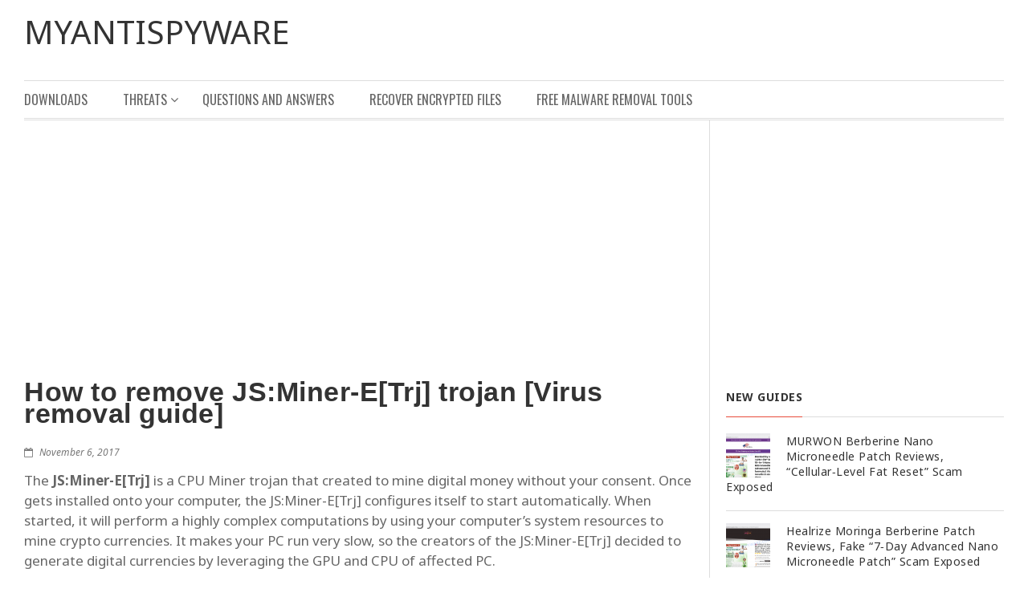

--- FILE ---
content_type: text/html; charset=UTF-8
request_url: https://www.myantispyware.com/2017/11/06/how-to-remove-jsminer-etrj-trojan-virus-removal-guide/
body_size: 21974
content:
<!DOCTYPE html>
<!--[if IE 7]>
<html class="ie ie7" lang="en-US" prefix="og: http://ogp.me/ns# article: http://ogp.me/ns/article#">
<![endif]-->
<!--[if IE 8]>
<html class="ie ie8" lang="en-US" prefix="og: http://ogp.me/ns# article: http://ogp.me/ns/article#">
<![endif]-->
<!--[if !(IE 7) | !(IE 8) ]><!-->
<html lang="en-US" prefix="og: http://ogp.me/ns# article: http://ogp.me/ns/article#">
    <!--<![endif]-->
    <head>
        <meta charset="UTF-8">
        <meta name="viewport" content="width=device-width">
        <script data-cfasync="false" id="ao_optimized_gfonts_config">WebFontConfig={google:{families:["Oswald:400,700:latin,vietnamese","Noto Sans:400,400italic,700,700italic:latin,vietnamese","Josefin Slab:400,400italic,700italic,700"] },classes:false, events:false, timeout:1500};</script><link rel="profile" href="http://gmpg.org/xfn/11">
        <link rel="pingback" href="https://www.myantispyware.com/xmlrpc.php">                  
        <link media="all" href="https://www.myantispyware.com/wp-content/cache/autoptimize/css/autoptimize_dd3c1be0ec46303a1a62ed9ef6806aef.css" rel="stylesheet" /><title>How to remove JS:Miner-E[Trj] trojan [Virus removal guide]</title>
<meta name='robots' content='max-image-preview:large' />

<!-- All In One SEO Pack 3.6.2ob_start_detected [-1,-1] -->
<meta name="description"  content="How to manually remove JS:Miner-E[Trj] trojan from Windows 10 (8, 7, XP)" />

<script type="application/ld+json" class="aioseop-schema">{"@context":"https://schema.org","@graph":[{"@type":"Organization","@id":"https://www.myantispyware.com/#organization","url":"https://www.myantispyware.com/","name":"Myantispyware","sameAs":["http://www.facebook.com/myantispyware","http://twitter.com/#!/myantispyware","http://www.youtube.com/user/myantispyware",""]},{"@type":"WebSite","@id":"https://www.myantispyware.com/#website","url":"https://www.myantispyware.com/","name":"MyAntiSpyware","publisher":{"@id":"https://www.myantispyware.com/#organization"}},{"@type":"WebPage","@id":"https://www.myantispyware.com/2017/11/06/how-to-remove-jsminer-etrj-trojan-virus-removal-guide/#webpage","url":"https://www.myantispyware.com/2017/11/06/how-to-remove-jsminer-etrj-trojan-virus-removal-guide/","inLanguage":"en-US","name":"How to remove JS:Miner-E[Trj] trojan [Virus removal guide]","isPartOf":{"@id":"https://www.myantispyware.com/#website"},"breadcrumb":{"@id":"https://www.myantispyware.com/2017/11/06/how-to-remove-jsminer-etrj-trojan-virus-removal-guide/#breadcrumblist"},"description":"How to manually remove JS:Miner-E[Trj] trojan from Windows 10 (8, 7, XP)","image":{"@type":"ImageObject","@id":"https://www.myantispyware.com/2017/11/06/how-to-remove-jsminer-etrj-trojan-virus-removal-guide/#primaryimage","url":"https://www.myantispyware.com/wp-content/uploads/2017/11/JSMiner-ETrj.jpg","width":888,"height":208,"caption":"JS:Miner-E[Trj] can mine digital currency using your computer CPU"},"primaryImageOfPage":{"@id":"https://www.myantispyware.com/2017/11/06/how-to-remove-jsminer-etrj-trojan-virus-removal-guide/#primaryimage"},"datePublished":"2017-11-06T06:10:39-05:00","dateModified":"2017-11-06T06:10:39-05:00"},{"@type":"Article","@id":"https://www.myantispyware.com/2017/11/06/how-to-remove-jsminer-etrj-trojan-virus-removal-guide/#article","isPartOf":{"@id":"https://www.myantispyware.com/2017/11/06/how-to-remove-jsminer-etrj-trojan-virus-removal-guide/#webpage"},"author":{"@id":"https://www.myantispyware.com/author/patrik/#author"},"headline":"How to remove JS:Miner-E[Trj] trojan [Virus removal guide]","datePublished":"2017-11-06T06:10:39-05:00","dateModified":"2017-11-06T06:10:39-05:00","commentCount":0,"mainEntityOfPage":{"@id":"https://www.myantispyware.com/2017/11/06/how-to-remove-jsminer-etrj-trojan-virus-removal-guide/#webpage"},"publisher":{"@id":"https://www.myantispyware.com/#organization"},"articleSection":"Trojan","image":{"@type":"ImageObject","@id":"https://www.myantispyware.com/2017/11/06/how-to-remove-jsminer-etrj-trojan-virus-removal-guide/#primaryimage","url":"https://www.myantispyware.com/wp-content/uploads/2017/11/JSMiner-ETrj.jpg","width":888,"height":208,"caption":"JS:Miner-E[Trj] can mine digital currency using your computer CPU"}},{"@type":"Person","@id":"https://www.myantispyware.com/author/patrik/#author","name":"Myantispyware team","sameAs":["http://www.facebook.com/myantispyware"],"image":{"@type":"ImageObject","@id":"https://www.myantispyware.com/#personlogo","url":"https://secure.gravatar.com/avatar/fce0dd03ce413facc3ec0d1a9060c28e?s=96&d=wavatar&r=g","width":96,"height":96,"caption":"Myantispyware team"}},{"@type":"BreadcrumbList","@id":"https://www.myantispyware.com/2017/11/06/how-to-remove-jsminer-etrj-trojan-virus-removal-guide/#breadcrumblist","itemListElement":[{"@type":"ListItem","position":1,"item":{"@type":"WebPage","@id":"https://www.myantispyware.com/","url":"https://www.myantispyware.com/","name":"Myantispyware"}},{"@type":"ListItem","position":2,"item":{"@type":"WebPage","@id":"https://www.myantispyware.com/2017/11/06/how-to-remove-jsminer-etrj-trojan-virus-removal-guide/","url":"https://www.myantispyware.com/2017/11/06/how-to-remove-jsminer-etrj-trojan-virus-removal-guide/","name":"How to remove JS:Miner-E[Trj] trojan [Virus removal guide]"}}]}]}</script>
<link rel="canonical" href="https://www.myantispyware.com/2017/11/06/how-to-remove-jsminer-etrj-trojan-virus-removal-guide/" />
<!-- All In One SEO Pack -->
<link rel='dns-prefetch' href='//s.w.org' />
<link href='https://fonts.gstatic.com' crossorigin='anonymous' rel='preconnect' />
<link href='https://ajax.googleapis.com' rel='preconnect' />
<link href='https://fonts.googleapis.com' rel='preconnect' />
<link rel="alternate" type="application/rss+xml" title="MyAntiSpyware &raquo; Feed" href="https://www.myantispyware.com/feed/" />
<link rel="alternate" type="application/rss+xml" title="MyAntiSpyware &raquo; Comments Feed" href="https://www.myantispyware.com/comments/feed/" />
<link rel="alternate" type="application/rss+xml" title="MyAntiSpyware &raquo; How to remove JS:Miner-E[Trj] trojan [Virus removal guide] Comments Feed" href="https://www.myantispyware.com/2017/11/06/how-to-remove-jsminer-etrj-trojan-virus-removal-guide/feed/" />
		<!-- This site uses the Google Analytics by MonsterInsights plugin v9.3.0 - Using Analytics tracking - https://www.monsterinsights.com/ -->
							<script src="//www.googletagmanager.com/gtag/js?id=G-XJ3XN6HL0B"  data-cfasync="false" data-wpfc-render="false" type="text/javascript" async></script>
			<script data-cfasync="false" data-wpfc-render="false" type="text/javascript">
				var mi_version = '9.3.0';
				var mi_track_user = true;
				var mi_no_track_reason = '';
								var MonsterInsightsDefaultLocations = {"page_location":"https:\/\/www.myantispyware.com\/2017\/11\/06\/how-to-remove-jsminer-etrj-trojan-virus-removal-guide\/"};
				if ( typeof MonsterInsightsPrivacyGuardFilter === 'function' ) {
					var MonsterInsightsLocations = (typeof MonsterInsightsExcludeQuery === 'object') ? MonsterInsightsPrivacyGuardFilter( MonsterInsightsExcludeQuery ) : MonsterInsightsPrivacyGuardFilter( MonsterInsightsDefaultLocations );
				} else {
					var MonsterInsightsLocations = (typeof MonsterInsightsExcludeQuery === 'object') ? MonsterInsightsExcludeQuery : MonsterInsightsDefaultLocations;
				}

								var disableStrs = [
										'ga-disable-G-XJ3XN6HL0B',
									];

				/* Function to detect opted out users */
				function __gtagTrackerIsOptedOut() {
					for (var index = 0; index < disableStrs.length; index++) {
						if (document.cookie.indexOf(disableStrs[index] + '=true') > -1) {
							return true;
						}
					}

					return false;
				}

				/* Disable tracking if the opt-out cookie exists. */
				if (__gtagTrackerIsOptedOut()) {
					for (var index = 0; index < disableStrs.length; index++) {
						window[disableStrs[index]] = true;
					}
				}

				/* Opt-out function */
				function __gtagTrackerOptout() {
					for (var index = 0; index < disableStrs.length; index++) {
						document.cookie = disableStrs[index] + '=true; expires=Thu, 31 Dec 2099 23:59:59 UTC; path=/';
						window[disableStrs[index]] = true;
					}
				}

				if ('undefined' === typeof gaOptout) {
					function gaOptout() {
						__gtagTrackerOptout();
					}
				}
								window.dataLayer = window.dataLayer || [];

				window.MonsterInsightsDualTracker = {
					helpers: {},
					trackers: {},
				};
				if (mi_track_user) {
					function __gtagDataLayer() {
						dataLayer.push(arguments);
					}

					function __gtagTracker(type, name, parameters) {
						if (!parameters) {
							parameters = {};
						}

						if (parameters.send_to) {
							__gtagDataLayer.apply(null, arguments);
							return;
						}

						if (type === 'event') {
														parameters.send_to = monsterinsights_frontend.v4_id;
							var hookName = name;
							if (typeof parameters['event_category'] !== 'undefined') {
								hookName = parameters['event_category'] + ':' + name;
							}

							if (typeof MonsterInsightsDualTracker.trackers[hookName] !== 'undefined') {
								MonsterInsightsDualTracker.trackers[hookName](parameters);
							} else {
								__gtagDataLayer('event', name, parameters);
							}
							
						} else {
							__gtagDataLayer.apply(null, arguments);
						}
					}

					__gtagTracker('js', new Date());
					__gtagTracker('set', {
						'developer_id.dZGIzZG': true,
											});
					if ( MonsterInsightsLocations.page_location ) {
						__gtagTracker('set', MonsterInsightsLocations);
					}
										__gtagTracker('config', 'G-XJ3XN6HL0B', {"forceSSL":"true"} );
															window.gtag = __gtagTracker;										(function () {
						/* https://developers.google.com/analytics/devguides/collection/analyticsjs/ */
						/* ga and __gaTracker compatibility shim. */
						var noopfn = function () {
							return null;
						};
						var newtracker = function () {
							return new Tracker();
						};
						var Tracker = function () {
							return null;
						};
						var p = Tracker.prototype;
						p.get = noopfn;
						p.set = noopfn;
						p.send = function () {
							var args = Array.prototype.slice.call(arguments);
							args.unshift('send');
							__gaTracker.apply(null, args);
						};
						var __gaTracker = function () {
							var len = arguments.length;
							if (len === 0) {
								return;
							}
							var f = arguments[len - 1];
							if (typeof f !== 'object' || f === null || typeof f.hitCallback !== 'function') {
								if ('send' === arguments[0]) {
									var hitConverted, hitObject = false, action;
									if ('event' === arguments[1]) {
										if ('undefined' !== typeof arguments[3]) {
											hitObject = {
												'eventAction': arguments[3],
												'eventCategory': arguments[2],
												'eventLabel': arguments[4],
												'value': arguments[5] ? arguments[5] : 1,
											}
										}
									}
									if ('pageview' === arguments[1]) {
										if ('undefined' !== typeof arguments[2]) {
											hitObject = {
												'eventAction': 'page_view',
												'page_path': arguments[2],
											}
										}
									}
									if (typeof arguments[2] === 'object') {
										hitObject = arguments[2];
									}
									if (typeof arguments[5] === 'object') {
										Object.assign(hitObject, arguments[5]);
									}
									if ('undefined' !== typeof arguments[1].hitType) {
										hitObject = arguments[1];
										if ('pageview' === hitObject.hitType) {
											hitObject.eventAction = 'page_view';
										}
									}
									if (hitObject) {
										action = 'timing' === arguments[1].hitType ? 'timing_complete' : hitObject.eventAction;
										hitConverted = mapArgs(hitObject);
										__gtagTracker('event', action, hitConverted);
									}
								}
								return;
							}

							function mapArgs(args) {
								var arg, hit = {};
								var gaMap = {
									'eventCategory': 'event_category',
									'eventAction': 'event_action',
									'eventLabel': 'event_label',
									'eventValue': 'event_value',
									'nonInteraction': 'non_interaction',
									'timingCategory': 'event_category',
									'timingVar': 'name',
									'timingValue': 'value',
									'timingLabel': 'event_label',
									'page': 'page_path',
									'location': 'page_location',
									'title': 'page_title',
									'referrer' : 'page_referrer',
								};
								for (arg in args) {
																		if (!(!args.hasOwnProperty(arg) || !gaMap.hasOwnProperty(arg))) {
										hit[gaMap[arg]] = args[arg];
									} else {
										hit[arg] = args[arg];
									}
								}
								return hit;
							}

							try {
								f.hitCallback();
							} catch (ex) {
							}
						};
						__gaTracker.create = newtracker;
						__gaTracker.getByName = newtracker;
						__gaTracker.getAll = function () {
							return [];
						};
						__gaTracker.remove = noopfn;
						__gaTracker.loaded = true;
						window['__gaTracker'] = __gaTracker;
					})();
									} else {
										console.log("");
					(function () {
						function __gtagTracker() {
							return null;
						}

						window['__gtagTracker'] = __gtagTracker;
						window['gtag'] = __gtagTracker;
					})();
									}
			</script>
				<!-- / Google Analytics by MonsterInsights -->
				<script type="text/javascript">
			window._wpemojiSettings = {"baseUrl":"https:\/\/s.w.org\/images\/core\/emoji\/13.0.1\/72x72\/","ext":".png","svgUrl":"https:\/\/s.w.org\/images\/core\/emoji\/13.0.1\/svg\/","svgExt":".svg","source":{"concatemoji":"https:\/\/www.myantispyware.com\/wp-includes\/js\/wp-emoji-release.min.js?ver=5.7.2"}};
			!function(e,a,t){var n,r,o,i=a.createElement("canvas"),p=i.getContext&&i.getContext("2d");function s(e,t){var a=String.fromCharCode;p.clearRect(0,0,i.width,i.height),p.fillText(a.apply(this,e),0,0);e=i.toDataURL();return p.clearRect(0,0,i.width,i.height),p.fillText(a.apply(this,t),0,0),e===i.toDataURL()}function c(e){var t=a.createElement("script");t.src=e,t.defer=t.type="text/javascript",a.getElementsByTagName("head")[0].appendChild(t)}for(o=Array("flag","emoji"),t.supports={everything:!0,everythingExceptFlag:!0},r=0;r<o.length;r++)t.supports[o[r]]=function(e){if(!p||!p.fillText)return!1;switch(p.textBaseline="top",p.font="600 32px Arial",e){case"flag":return s([127987,65039,8205,9895,65039],[127987,65039,8203,9895,65039])?!1:!s([55356,56826,55356,56819],[55356,56826,8203,55356,56819])&&!s([55356,57332,56128,56423,56128,56418,56128,56421,56128,56430,56128,56423,56128,56447],[55356,57332,8203,56128,56423,8203,56128,56418,8203,56128,56421,8203,56128,56430,8203,56128,56423,8203,56128,56447]);case"emoji":return!s([55357,56424,8205,55356,57212],[55357,56424,8203,55356,57212])}return!1}(o[r]),t.supports.everything=t.supports.everything&&t.supports[o[r]],"flag"!==o[r]&&(t.supports.everythingExceptFlag=t.supports.everythingExceptFlag&&t.supports[o[r]]);t.supports.everythingExceptFlag=t.supports.everythingExceptFlag&&!t.supports.flag,t.DOMReady=!1,t.readyCallback=function(){t.DOMReady=!0},t.supports.everything||(n=function(){t.readyCallback()},a.addEventListener?(a.addEventListener("DOMContentLoaded",n,!1),e.addEventListener("load",n,!1)):(e.attachEvent("onload",n),a.attachEvent("onreadystatechange",function(){"complete"===a.readyState&&t.readyCallback()})),(n=t.source||{}).concatemoji?c(n.concatemoji):n.wpemoji&&n.twemoji&&(c(n.twemoji),c(n.wpemoji)))}(window,document,window._wpemojiSettings);
		</script>
		
	

























<script data-cfasync="false" data-wpfc-render="false" type="text/javascript" id='monsterinsights-frontend-script-js-extra'>/* <![CDATA[ */
var monsterinsights_frontend = {"js_events_tracking":"true","download_extensions":"","inbound_paths":"[]","home_url":"https:\/\/www.myantispyware.com","hash_tracking":"false","v4_id":"G-XJ3XN6HL0B"};/* ]]> */
</script>


<link rel="https://api.w.org/" href="https://www.myantispyware.com/wp-json/" /><link rel="alternate" type="application/json" href="https://www.myantispyware.com/wp-json/wp/v2/posts/29580" /><link rel="EditURI" type="application/rsd+xml" title="RSD" href="https://www.myantispyware.com/xmlrpc.php?rsd" />
<link rel="wlwmanifest" type="application/wlwmanifest+xml" href="https://www.myantispyware.com/wp-includes/wlwmanifest.xml" /> 
<meta name="generator" content="WordPress 5.7.2" />
<link rel='shortlink' href='http://wp.me/p915e-7H6' />
<link rel="alternate" type="application/json+oembed" href="https://www.myantispyware.com/wp-json/oembed/1.0/embed?url=https%3A%2F%2Fwww.myantispyware.com%2F2017%2F11%2F06%2Fhow-to-remove-jsminer-etrj-trojan-virus-removal-guide%2F" />
<link rel="alternate" type="text/xml+oembed" href="https://www.myantispyware.com/wp-json/oembed/1.0/embed?url=https%3A%2F%2Fwww.myantispyware.com%2F2017%2F11%2F06%2Fhow-to-remove-jsminer-etrj-trojan-virus-removal-guide%2F&#038;format=xml" />
<meta property="og:title" name="og:title" content="How to remove JS:Miner-E[Trj] trojan [Virus removal guide]" />
<meta property="og:type" name="og:type" content="article" />
<meta property="og:image" name="og:image" content="https://www.myantispyware.com/wp-content/uploads/2017/11/JSMiner-ETrj.jpg" />
<meta property="og:url" name="og:url" content="https://www.myantispyware.com/2017/11/06/how-to-remove-jsminer-etrj-trojan-virus-removal-guide/" />
<meta property="og:description" name="og:description" content="The JS:Miner-E[Trj] is a CPU Miner trojan that created to mine digital money without your consent. Once gets installed onto your computer, the JS:Miner-E[Trj] configures itself to start automatically. When started, it will perform a highly complex computations by using your computer&#039;s system resources to mine crypto currencies. It makes your PC run very slow," />
<meta property="og:locale" name="og:locale" content="en_US" />
<meta property="og:site_name" name="og:site_name" content="MyAntiSpyware" />
<meta property="twitter:card" name="twitter:card" content="summary_large_image" />
<meta property="article:section" name="article:section" content="Trojan" />
<meta property="article:published_time" name="article:published_time" content="2017-11-06T01:10:39-05:00" />
<meta property="article:modified_time" name="article:modified_time" content="2017-11-06T01:10:39-05:00" />
<meta property="article:author" name="article:author" content="https://www.myantispyware.com/author/patrik/" />
<meta property="article:author" name="article:author" content="http://www.facebook.com/myantispyware" />
        <script async src="https://pagead2.googlesyndication.com/pagead/js/adsbygoogle.js?client=ca-pub-2186434687883031"
             crossorigin="anonymous"></script>
    <script data-cfasync="false" id="ao_optimized_gfonts_webfontloader">(function() {var wf = document.createElement('script');wf.src='https://ajax.googleapis.com/ajax/libs/webfont/1/webfont.js';wf.type='text/javascript';wf.async='true';var s=document.getElementsByTagName('script')[0];s.parentNode.insertBefore(wf, s);})();</script></head>

    <body class="post-template-default single single-post postid-29580 single-format-standard origamiez-layout-right-sidebar origamiez-layout-single origamiez-show-border-for-images without_bg_slides origamiez-boxer origamiez-show-footer-area origamiez-skin-custom origamiez-header-style-left-right origamiez-single-post-two-cols">             
        <div class="container">        
            <div class="sb-slidebar sb-left sb-width-custom" data-sb-width="260px">
    <ul id="mobile-menu" class="clearfix"><li id="menu-item-10019" class="menu-item menu-item-type-custom menu-item-object-custom origamiez-menuitem-first menu-item-10019"><a href="//www.myantispyware.com/download/">Downloads</a></li>
<li id="menu-item-10011" class="menu-item menu-item-type-taxonomy menu-item-object-category current-post-ancestor menu-item-has-children menu-item-10011"><a href="https://www.myantispyware.com/categories/threats/">Threats</a>
<ul class="sub-menu">
	<li id="menu-item-10392" class="menu-item menu-item-type-taxonomy menu-item-object-category menu-item-10392"><a href="https://www.myantispyware.com/categories/threats/adware/">Adware</a></li>
	<li id="menu-item-10393" class="menu-item menu-item-type-taxonomy menu-item-object-category menu-item-10393"><a href="https://www.myantispyware.com/categories/threats/browser_hijacking/">Browser Hijacking</a></li>
	<li id="menu-item-80103" class="menu-item menu-item-type-taxonomy menu-item-object-category menu-item-80103"><a href="https://www.myantispyware.com/categories/scams/phishing/">Phishing</a></li>
	<li id="menu-item-80104" class="menu-item menu-item-type-taxonomy menu-item-object-category menu-item-80104"><a href="https://www.myantispyware.com/categories/threats/ransomware/">Ransomware</a></li>
</ul>
</li>
<li id="menu-item-10033" class="menu-item menu-item-type-custom menu-item-object-custom menu-item-10033"><a href="//www.myantispyware.com/questions/">Questions and Answers</a></li>
<li id="menu-item-49598" class="menu-item menu-item-type-custom menu-item-object-custom menu-item-49598"><a href="https://www.myantispyware.com/2019/12/04/how-to-recover-encrypted-files-ransomware-file-recovery/">Recover Encrypted Files</a></li>
<li id="menu-item-40696" class="menu-item menu-item-type-custom menu-item-object-custom origamiez-menuitem-last menu-item-40696"><a href="https://www.myantispyware.com/2024/01/10/best-free-malware-removal-tools/">Free Malware Removal Tools</a></li>
</ul>    </div>
    
        <div id="sb-site" >                 

            <header id="origamiez-header">     
                                
                <div id="origamiez-header-top" class="origamiez-header-left-right">
    <div class=" clearfix">  
                <div id="origamiez-logo" class="pull-left">
            <a id="site-home-link" href="https://www.myantispyware.com" title="MyAntiSpyware">
                                                    <p id="site-title">MyAntiSpyware</p>
                                
                <p id="site-desc">
                                    </p>
                        </a>
        </div> <!-- end: logo -->                        

            </div>
</div>    
                                    <div id="origamiez-header-bottom" class="clearfix">                                                            
                        <nav id="main-nav">
                            <div id="origamiez-mobile-wrap" class="clearfix">                            
                                <span id="origamiez-mobile-menu-icon" class="origamiez-mobile-icon sb-toggle-left"><span class="fa fa-bars"></span><span>Menu</span></span>                            
                            </div>
                                
                            <div id="main-nav-inner" class="">
                                <ul id="main-menu" class="clearfix"><li class="menu-item menu-item-type-custom menu-item-object-custom origamiez-menuitem-first menu-item-10019"><a href="//www.myantispyware.com/download/">Downloads</a></li>
<li class="menu-item menu-item-type-taxonomy menu-item-object-category current-post-ancestor menu-item-has-children menu-item-10011"><a href="https://www.myantispyware.com/categories/threats/">Threats</a>
<ul class="sub-menu">
	<li class="menu-item menu-item-type-taxonomy menu-item-object-category menu-item-10392"><a href="https://www.myantispyware.com/categories/threats/adware/">Adware</a></li>
	<li class="menu-item menu-item-type-taxonomy menu-item-object-category menu-item-10393"><a href="https://www.myantispyware.com/categories/threats/browser_hijacking/">Browser Hijacking</a></li>
	<li class="menu-item menu-item-type-taxonomy menu-item-object-category menu-item-80103"><a href="https://www.myantispyware.com/categories/scams/phishing/">Phishing</a></li>
	<li class="menu-item menu-item-type-taxonomy menu-item-object-category menu-item-80104"><a href="https://www.myantispyware.com/categories/threats/ransomware/">Ransomware</a></li>
</ul>
</li>
<li class="menu-item menu-item-type-custom menu-item-object-custom menu-item-10033"><a href="//www.myantispyware.com/questions/">Questions and Answers</a></li>
<li class="menu-item menu-item-type-custom menu-item-object-custom menu-item-49598"><a href="https://www.myantispyware.com/2019/12/04/how-to-recover-encrypted-files-ransomware-file-recovery/">Recover Encrypted Files</a></li>
<li class="menu-item menu-item-type-custom menu-item-object-custom origamiez-menuitem-last menu-item-40696"><a href="https://www.myantispyware.com/2024/01/10/best-free-malware-removal-tools/">Free Malware Removal Tools</a></li>
</ul>  
                            </div>
                        </nav><!-- end: main-nav-->                
                    </div> <!-- end: header-bottom -->
                            </header>

            <div id="origamiez-body" class=" clearfix">
                <div id="origamiez-body-inner" class="clearfix">      

<div id="sidebar-center" class="pull-left">

    
            <div class="clearfix"></div>

        <div id="sidebar-center-bottom" class="row clearfix">
                            <article id="origamiez-post-wrap" class="clearfix post-29580 post type-post status-publish format-standard has-post-thumbnail hentry category-trojan origamiez-first-post">
                    
                    <script async src="https://pagead2.googlesyndication.com/pagead/js/adsbygoogle.js?client=ca-pub-2186434687883031"
                         crossorigin="anonymous"></script>
                         <!-- PageTop -->
                         <ins class="adsbygoogle"
                              style="display:block"
                                   data-ad-client="ca-pub-2186434687883031"
                                        data-ad-slot="1610530992"
                                             data-ad-format="auto"
                                                  data-full-width-responsive="true"></ins>
                                                  <script>
                                                       (adsbygoogle = window.adsbygoogle || []).push({});
                                                       </script>
                    <br>
                    <h1 class="entry-title">How to remove JS:Miner-E[Trj] trojan [Virus removal guide]</h1>

                    <p class="metadata clearfix">
                        <span class="vcard author hidden"><span class="fn">Myantispyware team</span></span>                        
                                                    <time class="updated metadata-date" 
	datetime="2017-11-06 06:10:39">
  <i class="fa fa-calendar-o"></i>
  November 6, 2017</time>                            <span class="metadata-divider">&nbsp;&nbsp;&nbsp;</span>                        
                        
                        
                    </p>
                    
                    
                    <div class="entry-content clearfix">
                    
                        <p>The <strong id="whatis">JS:Miner-E[Trj]</strong> is a CPU Miner trojan that created to mine digital money without your consent. Once gets installed onto your computer, the JS:Miner-E[Trj] configures itself to start automatically. When started, it will perform a highly complex computations by using your computer&#8217;s system resources to mine crypto currencies. It makes your PC run very slow, so the creators of the JS:Miner-E[Trj] decided to generate digital currencies by leveraging the GPU and CPU of affected PC. </p>
<div id="attachment_29581" style="width: 898px" class="wp-caption aligncenter"><noscript><img aria-describedby="caption-attachment-29581" loading="lazy" src="//www.myantispyware.com/wp-content/uploads/2017/11/JSMiner-ETrj.jpg" alt="JS:Miner-E[Trj]" width="888" height="208" class="size-full wp-image-29581" /></noscript><img aria-describedby="caption-attachment-29581" loading="lazy" src='data:image/svg+xml,%3Csvg%20xmlns=%22http://www.w3.org/2000/svg%22%20viewBox=%220%200%20888%20208%22%3E%3C/svg%3E' data-src="//www.myantispyware.com/wp-content/uploads/2017/11/JSMiner-ETrj.jpg" alt="JS:Miner-E[Trj]" width="888" height="208" class="lazyload size-full wp-image-29581" /><p id="caption-attachment-29581" class="wp-caption-text">JS:Miner-E[Trj] can mine digital currency using your computer CPU</p></div>
<p>It is very important to pay attention to additional checkboxes during the installation of free software to avoid installing of potentially unwanted applications, adware, browser hijackers or other undesired software like the JS:Miner-E[Trj] trojan. Never install the additional software that the program wants to setup with it. Inattentive free software download can result in setup of unwanted program such as this JS:Miner-E[Trj] Miner that generates digital money by leveraging the GPU of affected computer.</p>
<p>We suggest to delete the JS:Miner-E[Trj] which makes your computer run very slow, as soon as you found this problem. The guide below explaining steps to delete the CPU Miner trojan. Feel free to use it for removal of the JS:Miner-E[Trj] that may attack Windows 10 and other versions of Windows OS. The step-by-step guide will help you get rid of GPU Miner and thus clean your system from any undesired software.</p>
<h2 id="howtoremove">Remove JS:Miner-E[Trj] (Removal guide)</h2>
<p>The JS:Miner-E[Trj] is a form of malware that you might have difficulty in uninstalling it from your PC system. Happily, you&#8217;ve found the effective JS:Miner-E[Trj] removal guide in this post. Both the manual removal method and the automatic removal solution will be provided below and you can just select the one that best for you. If you have any questions or need help then type a comment below. Certain of the steps below will require you to close this page. So, please read the steps carefully, after that bookmark or print it for later reference.</p>
<p><script async src="//pagead2.googlesyndication.com/pagead/js/adsbygoogle.js"></script><br />
<!-- in-text --><br />
<ins class="adsbygoogle" style="display: block;" data-ad-client="ca-pub-2186434687883031" data-ad-slot="4056629309" data-ad-format="auto"></ins><br />
<script>
(adsbygoogle = window.adsbygoogle || []).push({});
</script></p>
<div class="wpcmsdev-alert color-green has-icon"><i class="fa fa-exclamation-circle"></i></p>
<div class="alert-content">
<p>If you are using an Apple computer running Mac OS, then use the following tutorial <a href="http://www.myantispyware.com/2016/11/03/remove-pop-up-ads-adware-malware-on-mac-safarichromefirefox/">How to delete adware, malware from Mac</a></p>
</div>
</div>
<h3 id="toc">To remove JS:Miner-E[Trj], execute the following steps:</h3>
<ol>
<li><a href="#manually">Manual JS:Miner-E[Trj] GPU Miner removal</a>
<ul>
<li><a href="#uninstallprogram">Removing the JS:Miner-E[Trj], check the list of installed software first</a></li>
<li><a href="#firefoxreset">Get rid of JS:Miner-E[Trj] from FF by resetting internet browser settings</a></li>
<li><a href="#chromereset">Remove JS:Miner-E[Trj] CPU Miner from Chrome</a></li>
<li><a href="#internetexplorerreset">Remove JS:Miner-E[Trj] CPU Miner from Microsoft Internet Explorer</a></li>
<li><a href="#taskschd">Delete unwanted Scheduled Tasks</a></li>
</ul>
</li>
<li><a href="#automatically">Run free malware removal utilities to completely remove JS:Miner-E[Trj] GPU Miner</a>
<ul>
<li><a href="#zemana">Use Zemana Anti-malware to remove JS:Miner-E[Trj]</a></li>
<li><a href="#mbam">Automatically remove JS:Miner-E[Trj] GPU Miner with Malwarebytes</a></li>
<li><a href="#adwcleaner">Double-check for potentially unwanted programs with AdwCleaner</a></li>
</ul>
</li>
<li><a href="#adguard">Run AdBlocker to block JS:Miner-E[Trj] and stay safe online</a></li>
<li><a href="#getinstalled">How did JS:Miner-E[Trj] Miner get on your computer</a></li>
<li><a href="#finishwords">Finish words</a></li>
</ol>
<h3 id="manually">Manual JS:Miner-E[Trj] GPU Miner removal</h3>
<p>The few simple steps will help you delete JS:Miner-E[Trj] Miner. These JS:Miner-E[Trj] removal steps work for the Windows 10, as well as every version of Windows operating system.</p>
<h4 id="uninstallprogram">Removing the JS:Miner-E[Trj], check the list of installed software first</h4>
<p>The best way to begin the machine cleanup is to remove unknown and dubious software. Using the MS Windows Control Panel you can do this quickly and easily. This step, in spite of its simplicity, should not be ignored, because the removing of unneeded programs can clean up the Windows OS and the Google Chrome, IE, Mozilla Firefox and MS Edge from pop up advertisements, hijackers, miners, malicious extensions and so on.</p>
<p><div class="responsive-tabs">
<h2 class="tabtitle">Windows 8, 8.1, 10</h2>
<div class="tabcontent">
<br />
First, click Windows button <noscript><img loading="lazy" class=" size-full wp-image-9051 alignnone" src="//www.myantispyware.com/wp-content/uploads/2015/11/windows_key.jpg" alt="windows key" width="39" height="21" /></noscript><img loading="lazy" class="lazyload  size-full wp-image-9051 alignnone" src='data:image/svg+xml,%3Csvg%20xmlns=%22http://www.w3.org/2000/svg%22%20viewBox=%220%200%2039%2021%22%3E%3C/svg%3E' data-src="//www.myantispyware.com/wp-content/uploads/2015/11/windows_key.jpg" alt="windows key" width="39" height="21" />, then click Search <noscript><img loading="lazy" class=" size-full wp-image-9052 alignnone" src="//www.myantispyware.com/wp-content/uploads/2015/11/win10_poisk.jpg" alt="windows search" width="41" height="32" /></noscript><img loading="lazy" class="lazyload  size-full wp-image-9052 alignnone" src='data:image/svg+xml,%3Csvg%20xmlns=%22http://www.w3.org/2000/svg%22%20viewBox=%220%200%2041%2032%22%3E%3C/svg%3E' data-src="//www.myantispyware.com/wp-content/uploads/2015/11/win10_poisk.jpg" alt="windows search" width="41" height="32" />. Type &#8216;Control panel&#8217;and press Enter as shown below.<br />
<noscript><img loading="lazy" class="aligncenter size-full wp-image-17244" src="//www.myantispyware.com/wp-content/uploads/2016/11/search.jpg" alt="search" width="950" height="630" /></noscript><img loading="lazy" class="lazyload aligncenter size-full wp-image-17244" src='data:image/svg+xml,%3Csvg%20xmlns=%22http://www.w3.org/2000/svg%22%20viewBox=%220%200%20950%20630%22%3E%3C/svg%3E' data-src="//www.myantispyware.com/wp-content/uploads/2016/11/search.jpg" alt="search" width="950" height="630" /><br />
After the &#8216;Control Panel&#8217; opens, click the &#8216;Uninstall a program&#8217; link under Programs category as displayed on the image below.<br />
<noscript><img loading="lazy" class="aligncenter size-full wp-image-17245" src="//www.myantispyware.com/wp-content/uploads/2016/11/control_panel.jpg" alt="windows 10 control panel" width="946" height="416" /></noscript><img loading="lazy" class="lazyload aligncenter size-full wp-image-17245" src='data:image/svg+xml,%3Csvg%20xmlns=%22http://www.w3.org/2000/svg%22%20viewBox=%220%200%20946%20416%22%3E%3C/svg%3E' data-src="//www.myantispyware.com/wp-content/uploads/2016/11/control_panel.jpg" alt="windows 10 control panel" width="946" height="416" /><br />
You will see the &#8216;Uninstall a program&#8217; panel as displayed below.<br />
<noscript><img loading="lazy" class="aligncenter size-full wp-image-17246" src="//www.myantispyware.com/wp-content/uploads/2016/11/uninstall.jpg" alt="remove a application" width="892" height="523" /></noscript><img loading="lazy" class="lazyload aligncenter size-full wp-image-17246" src='data:image/svg+xml,%3Csvg%20xmlns=%22http://www.w3.org/2000/svg%22%20viewBox=%220%200%20892%20523%22%3E%3C/svg%3E' data-src="//www.myantispyware.com/wp-content/uploads/2016/11/uninstall.jpg" alt="remove a application" width="892" height="523" /><br />
Very carefully look around the entire list of programs installed on your personal computer. Most probably, one of them is the JS:Miner-E[Trj] trojan that makes your computer run very slow. If you&#8217;ve many applications installed, you can help simplify the search of harmful programs by sort the list by date of installation. Once you&#8217;ve found a questionable, unwanted or unused application, right click to it, after that press &#8216;Uninstall&#8217;.<br />

</div><h2 class="tabtitle">Windows XP, Vista, 7</h2>
<div class="tabcontent">
<br />
First, click &#8216;Start&#8217; button and select &#8216;Control Panel&#8217; at right panel as displayed below.<br />
<noscript><img loading="lazy" class="aligncenter size-full wp-image-17250" src="//www.myantispyware.com/wp-content/uploads/2016/11/start_menu.jpg" alt="windows7 start menu" width="411" height="563" /></noscript><img loading="lazy" class="lazyload aligncenter size-full wp-image-17250" src='data:image/svg+xml,%3Csvg%20xmlns=%22http://www.w3.org/2000/svg%22%20viewBox=%220%200%20411%20563%22%3E%3C/svg%3E' data-src="//www.myantispyware.com/wp-content/uploads/2016/11/start_menu.jpg" alt="windows7 start menu" width="411" height="563" /><br />
After the Windows &#8216;Control Panel&#8217; opens, you need to click &#8216;Uninstall a program&#8217; under &#8216;Programs&#8217; as displayed on the image below.<br />
<noscript><img loading="lazy" class="aligncenter size-full wp-image-17251" src="//www.myantispyware.com/wp-content/uploads/2016/11/control_panel-1.jpg" alt="windows 7 control panel" width="821" height="421" /></noscript><img loading="lazy" class="lazyload aligncenter size-full wp-image-17251" src='data:image/svg+xml,%3Csvg%20xmlns=%22http://www.w3.org/2000/svg%22%20viewBox=%220%200%20821%20421%22%3E%3C/svg%3E' data-src="//www.myantispyware.com/wp-content/uploads/2016/11/control_panel-1.jpg" alt="windows 7 control panel" width="821" height="421" /><br />
You will see a list of software installed on your system. We recommend to sort the list by date of installation to quickly find the software that were installed last. Most probably, it is the JS:Miner-E[Trj] GPU Miner which uses your GPU to mine cryptocurrency. If you&#8217;re in doubt, you can always check the application by doing a search for her name in Google, Yahoo or Bing. When the application which you need to delete is found, simply click on its name, and then click &#8216;Uninstall&#8217; as displayed in the figure below.<br />
<noscript><img loading="lazy" class="aligncenter size-full wp-image-17252" src="//www.myantispyware.com/wp-content/uploads/2016/11/uninstall_program.jpg" alt="Delete a application in Windows 7" width="816" height="419" /></noscript><img loading="lazy" class="lazyload aligncenter size-full wp-image-17252" src='data:image/svg+xml,%3Csvg%20xmlns=%22http://www.w3.org/2000/svg%22%20viewBox=%220%200%20816%20419%22%3E%3C/svg%3E' data-src="//www.myantispyware.com/wp-content/uploads/2016/11/uninstall_program.jpg" alt="Delete a application in Windows 7" width="816" height="419" /><br />
</div></div></p>
<h4 id="firefoxreset">Get rid of JS:Miner-E[Trj] from FF by resetting internet browser settings</h4>
<p>If your Firefox web-browser is affected by JS:Miner-E[Trj] trojan, then it may be time to perform the web-browser reset.</p>
<p>Press the Menu button (looks like three horizontal lines), and click the blue Help icon located at the bottom of the drop down menu as on the image below.</p>
<p><noscript><img loading="lazy" class="alignnone size-full wp-image-20799" src="//www.myantispyware.com/wp-content/uploads/2017/03/firefox-menu.jpg" alt="Mozilla Firefox menu" width="907" height="549" /></noscript><img loading="lazy" class="lazyload alignnone size-full wp-image-20799" src='data:image/svg+xml,%3Csvg%20xmlns=%22http://www.w3.org/2000/svg%22%20viewBox=%220%200%20907%20549%22%3E%3C/svg%3E' data-src="//www.myantispyware.com/wp-content/uploads/2017/03/firefox-menu.jpg" alt="Mozilla Firefox menu" width="907" height="549" /></p>
<p>A small menu will appear, click the &#8220;Troubleshooting Information&#8221;. On this page, press &#8220;Refresh Firefox&#8221; button as displayed on the screen below.</p>
<p><noscript><img loading="lazy" class="alignnone size-full wp-image-20800" src="//www.myantispyware.com/wp-content/uploads/2017/03/firefox-troubleshooting-info-page.jpg" alt="Mozilla Firefox troubleshooting info page" width="907" height="274" /></noscript><img loading="lazy" class="lazyload alignnone size-full wp-image-20800" src='data:image/svg+xml,%3Csvg%20xmlns=%22http://www.w3.org/2000/svg%22%20viewBox=%220%200%20907%20274%22%3E%3C/svg%3E' data-src="//www.myantispyware.com/wp-content/uploads/2017/03/firefox-troubleshooting-info-page.jpg" alt="Mozilla Firefox troubleshooting info page" width="907" height="274" /></p>
<p>Follow the onscreen procedure to return your Firefox internet browser settings to its original state.</p>
<h4 id="chromereset">Remove JS:Miner-E[Trj] CPU Miner from Chrome</h4>
<p>If your Chrome web-browser is infected with JS:Miner-E[Trj], it may be necessary to completely reset your web browser program to its default settings.</p>
<p>First open the Chrome. Next, press the button in the form of three horizontal dots (<noscript><img loading="lazy" class="alignnone size-full wp-image-27908" src="//www.myantispyware.com/wp-content/uploads/2017/09/chrome-menu-button.jpg" alt="Chrome menu button" width="24" height="24" /></noscript><img loading="lazy" class="lazyload alignnone size-full wp-image-27908" src='data:image/svg+xml,%3Csvg%20xmlns=%22http://www.w3.org/2000/svg%22%20viewBox=%220%200%2024%2024%22%3E%3C/svg%3E' data-src="//www.myantispyware.com/wp-content/uploads/2017/09/chrome-menu-button.jpg" alt="Chrome menu button" width="24" height="24" />).</p>
<p>It will show the Google Chrome menu. Choose More Tools, then click Extensions. Carefully browse through the list of installed addons. If the list has the plugin signed with &#8220;Installed by enterprise policy&#8221; or &#8220;Installed by your administrator&#8221;, then complete the following tutorial: <a href="http://www.myantispyware.com/2017/09/07/remove-extensions-installed-by-enterprise-policy/">Remove Chrome extensions installed by enterprise policy</a>.</p>
<p>Open the Google Chrome menu once again. Further, press the option named &#8220;Settings&#8221;.</p>
<p><noscript><img loading="lazy" class="aligncenter size-full wp-image-27904" src="//www.myantispyware.com/wp-content/uploads/2017/09/open-chrome-settings.jpg" alt="open Google Chrome settings" width="897" height="441" /></noscript><img loading="lazy" class="lazyload aligncenter size-full wp-image-27904" src='data:image/svg+xml,%3Csvg%20xmlns=%22http://www.w3.org/2000/svg%22%20viewBox=%220%200%20897%20441%22%3E%3C/svg%3E' data-src="//www.myantispyware.com/wp-content/uploads/2017/09/open-chrome-settings.jpg" alt="open Google Chrome settings" width="897" height="441" /></p>
<p>The browser will display the settings screen. Another solution to open the Chrome&#8217;s settings &#8211; type <b>chrome://settings</b> in the web browser adress bar and press Enter</p>
<p>Scroll down to the bottom of the page and click the &#8220;Advanced&#8221; link. Now scroll down until the &#8220;Reset&#8221; section is visible, as shown below and click the &#8220;Reset settings to their original defaults&#8221; button.</p>
<p><noscript><img loading="lazy" class="aligncenter size-full wp-image-27905" src="//www.myantispyware.com/wp-content/uploads/2017/09/chrome-settings-reset-link.jpg" alt="Google Chrome settings reset link" width="900" height="524" /></noscript><img loading="lazy" class="lazyload aligncenter size-full wp-image-27905" src='data:image/svg+xml,%3Csvg%20xmlns=%22http://www.w3.org/2000/svg%22%20viewBox=%220%200%20900%20524%22%3E%3C/svg%3E' data-src="//www.myantispyware.com/wp-content/uploads/2017/09/chrome-settings-reset-link.jpg" alt="Google Chrome settings reset link" width="900" height="524" /></p>
<p>The Google Chrome will show the confirmation dialog box like below.</p>
<p><noscript><img loading="lazy" class="aligncenter size-full wp-image-27906" src="//www.myantispyware.com/wp-content/uploads/2017/09/chrome-settings-reset-dialog.jpg" alt="Google Chrome settings reset dialog" width="867" height="276" /></noscript><img loading="lazy" class="lazyload aligncenter size-full wp-image-27906" src='data:image/svg+xml,%3Csvg%20xmlns=%22http://www.w3.org/2000/svg%22%20viewBox=%220%200%20867%20276%22%3E%3C/svg%3E' data-src="//www.myantispyware.com/wp-content/uploads/2017/09/chrome-settings-reset-dialog.jpg" alt="Google Chrome settings reset dialog" width="867" height="276" /></p>
<p>You need to confirm your action, click the &#8220;Reset&#8221; button. The internet browser will start the task of cleaning. When it&#8217;s finished, the web-browser&#8217;s settings back to the values which have been when the Chrome was first installed on your computer.</p>
<h4 id="internetexplorerreset">Remove JS:Miner-E[Trj] CPU Miner from Microsoft Internet Explorer</h4>
<p>By resetting Internet Explorer web-browser you return your web-browser settings to its default state. This is first when troubleshooting problems that might have been caused by JS:Miner-E[Trj] GPU Miner which may use your web browser to generate digital currency blocks.</p>
<p>First, start the Internet Explorer, then click &#8216;gear&#8217; icon <noscript><img loading="lazy" class="alignnone size-full wp-image-9999" src="//www.myantispyware.com/wp-content/uploads/2016/03/internet_explorer_tools_menu_icon.jpg" alt="Microsoft Internet Explorer tools menu icon" width="22" height="21" /></noscript><img loading="lazy" class="lazyload alignnone size-full wp-image-9999" src='data:image/svg+xml,%3Csvg%20xmlns=%22http://www.w3.org/2000/svg%22%20viewBox=%220%200%2022%2021%22%3E%3C/svg%3E' data-src="//www.myantispyware.com/wp-content/uploads/2016/03/internet_explorer_tools_menu_icon.jpg" alt="Microsoft Internet Explorer tools menu icon" width="22" height="21" />. It will display the Tools drop-down menu on the right part of the web browser, then click the &#8220;Internet Options&#8221; as shown in the following example.</p>
<p><noscript><img loading="lazy" class="aligncenter size-full wp-image-10000" src="//www.myantispyware.com/wp-content/uploads/2016/03/reset_internet_explorer_tools_menu.jpg" alt="reset IE tools menu" width="1007" height="535" srcset="https://www.myantispyware.com/wp-content/uploads/2016/03/reset_internet_explorer_tools_menu.jpg 1007w, https://www.myantispyware.com/wp-content/uploads/2016/03/reset_internet_explorer_tools_menu-300x159.jpg 300w, https://www.myantispyware.com/wp-content/uploads/2016/03/reset_internet_explorer_tools_menu-768x408.jpg 768w, https://www.myantispyware.com/wp-content/uploads/2016/03/reset_internet_explorer_tools_menu-500x266.jpg 500w, https://www.myantispyware.com/wp-content/uploads/2016/03/reset_internet_explorer_tools_menu-960x510.jpg 960w" sizes="(max-width: 1007px) 100vw, 1007px" /></noscript><img loading="lazy" class="lazyload aligncenter size-full wp-image-10000" src='data:image/svg+xml,%3Csvg%20xmlns=%22http://www.w3.org/2000/svg%22%20viewBox=%220%200%201007%20535%22%3E%3C/svg%3E' data-src="//www.myantispyware.com/wp-content/uploads/2016/03/reset_internet_explorer_tools_menu.jpg" alt="reset IE tools menu" width="1007" height="535" data-srcset="https://www.myantispyware.com/wp-content/uploads/2016/03/reset_internet_explorer_tools_menu.jpg 1007w, https://www.myantispyware.com/wp-content/uploads/2016/03/reset_internet_explorer_tools_menu-300x159.jpg 300w, https://www.myantispyware.com/wp-content/uploads/2016/03/reset_internet_explorer_tools_menu-768x408.jpg 768w, https://www.myantispyware.com/wp-content/uploads/2016/03/reset_internet_explorer_tools_menu-500x266.jpg 500w, https://www.myantispyware.com/wp-content/uploads/2016/03/reset_internet_explorer_tools_menu-960x510.jpg 960w" data-sizes="(max-width: 1007px) 100vw, 1007px" /></p>
<p>In the &#8220;Internet Options&#8221; screen, select the &#8220;Advanced&#8221; tab, then press the &#8220;Reset&#8221; button. The Internet Explorer will display the &#8220;Reset Internet Explorer settings&#8221; dialog box. Further, click the &#8220;Delete personal settings&#8221; check box to select it. Next, click the &#8220;Reset&#8221; button as displayed on the screen below.</p>
<p><noscript><img loading="lazy" class="aligncenter size-full wp-image-10002" src="//www.myantispyware.com/wp-content/uploads/2016/03/reset_internet_explorer_settings.jpg" alt="reset IE settings" width="1015" height="570" srcset="https://www.myantispyware.com/wp-content/uploads/2016/03/reset_internet_explorer_settings.jpg 1015w, https://www.myantispyware.com/wp-content/uploads/2016/03/reset_internet_explorer_settings-300x168.jpg 300w, https://www.myantispyware.com/wp-content/uploads/2016/03/reset_internet_explorer_settings-768x431.jpg 768w, https://www.myantispyware.com/wp-content/uploads/2016/03/reset_internet_explorer_settings-500x281.jpg 500w, https://www.myantispyware.com/wp-content/uploads/2016/03/reset_internet_explorer_settings-960x539.jpg 960w" sizes="(max-width: 1015px) 100vw, 1015px" /></noscript><img loading="lazy" class="lazyload aligncenter size-full wp-image-10002" src='data:image/svg+xml,%3Csvg%20xmlns=%22http://www.w3.org/2000/svg%22%20viewBox=%220%200%201015%20570%22%3E%3C/svg%3E' data-src="//www.myantispyware.com/wp-content/uploads/2016/03/reset_internet_explorer_settings.jpg" alt="reset IE settings" width="1015" height="570" data-srcset="https://www.myantispyware.com/wp-content/uploads/2016/03/reset_internet_explorer_settings.jpg 1015w, https://www.myantispyware.com/wp-content/uploads/2016/03/reset_internet_explorer_settings-300x168.jpg 300w, https://www.myantispyware.com/wp-content/uploads/2016/03/reset_internet_explorer_settings-768x431.jpg 768w, https://www.myantispyware.com/wp-content/uploads/2016/03/reset_internet_explorer_settings-500x281.jpg 500w, https://www.myantispyware.com/wp-content/uploads/2016/03/reset_internet_explorer_settings-960x539.jpg 960w" data-sizes="(max-width: 1015px) 100vw, 1015px" /></p>
<p>Once the procedure is finished, press &#8220;Close&#8221; button. Close the Internet Explorer and reboot your machine for the changes to take effect. This step will help you to restore your internet browser&#8217;s search engine, newtab and homepage to default state.</p>
<h4 id="taskschd">Delete unwanted Scheduled Tasks</h4>
<p>Once installed, the JS:Miner-E[Trj] can add a task in to the Windows Task Scheduler Library. Due to this, every time when you run your PC system, it will start the process of mining. So, you need to check the Task Scheduler Library and delete all harmful tasks that have been created by malicious program.</p>
<p>Press Windows and R keys on your keyboard simultaneously. It will show a prompt that titled with Run. In the text field, type &#8220;taskschd.msc&#8221; (without the quotes) and click OK. Task Scheduler window opens. In the left-hand side, press &#8220;Task Scheduler Library&#8221;, as shown on the screen below.</p>
<div id="attachment_18428" style="width: 878px" class="wp-caption aligncenter"><noscript><img aria-describedby="caption-attachment-18428" loading="lazy" class="size-full wp-image-18428" src="//www.myantispyware.com/wp-content/uploads/2016/12/task_scheduler_remove_pop-ups.jpg" alt="Task scheduler, list of tasks" width="868" height="393" /></noscript><img aria-describedby="caption-attachment-18428" loading="lazy" class="lazyload size-full wp-image-18428" src='data:image/svg+xml,%3Csvg%20xmlns=%22http://www.w3.org/2000/svg%22%20viewBox=%220%200%20868%20393%22%3E%3C/svg%3E' data-src="//www.myantispyware.com/wp-content/uploads/2016/12/task_scheduler_remove_pop-ups.jpg" alt="Task scheduler, list of tasks" width="868" height="393" /><p id="caption-attachment-18428" class="wp-caption-text">Task scheduler, list of tasks</p></div>
<p>In the middle part you will see a list of installed tasks. Select the first task, its properties will be show just below automatically. Next, click the Actions tab. Necessary to look at the text which is written under Details. If you are not sure that executes the task, then google it. If it is a component of the malicious application, then this task also should be removed.</p>
<p>Further press on it with the right mouse button and select Delete as on the image below.</p>
<div id="attachment_18429" style="width: 876px" class="wp-caption aligncenter"><noscript><img aria-describedby="caption-attachment-18429" loading="lazy" class="size-full wp-image-18429" src="//www.myantispyware.com/wp-content/uploads/2016/12/task_scheduler_delete_task.jpg" alt="Task scheduler, delete a task" width="866" height="205" /></noscript><img aria-describedby="caption-attachment-18429" loading="lazy" class="lazyload size-full wp-image-18429" src='data:image/svg+xml,%3Csvg%20xmlns=%22http://www.w3.org/2000/svg%22%20viewBox=%220%200%20866%20205%22%3E%3C/svg%3E' data-src="//www.myantispyware.com/wp-content/uploads/2016/12/task_scheduler_delete_task.jpg" alt="Task scheduler, delete a task" width="866" height="205" /><p id="caption-attachment-18429" class="wp-caption-text">Task scheduler, delete a task</p></div>
<p>Repeat this step, if you have found a few tasks that have been created by the JS:Miner-E[Trj] trojan. Once is finished, close the Task Scheduler window.</p>
<h3 id="automatically">Run free malware removal utilities to completely remove JS:Miner-E[Trj] GPU Miner</h3>
<p>The GPU Miner can hide its components which are difficult for you to find out and delete completely. This may lead to the fact that after some time, the JS:Miner-E[Trj] Miner which may use your PC&#8217;s resources to generate crypto currency blocks again infect your PC system. Moreover, We want to note that it&#8217;s not always safe to delete GPU Miner manually, if you do not have much experience in setting up and configuring the Windows operating system. The best method to detect and delete Miner is to run free malicious software removal apps.</p>
<p><script async src="//pagead2.googlesyndication.com/pagead/js/adsbygoogle.js"></script><br />
<!-- in-text --><br />
<ins class="adsbygoogle" style="display: block;" data-ad-client="ca-pub-2186434687883031" data-ad-slot="4056629309" data-ad-format="auto"></ins><br />
<script>
(adsbygoogle = window.adsbygoogle || []).push({});
</script></p>
<h4 id="zemana">Use Zemana Anti-malware to remove JS:Miner-E[Trj]</h4>
<p>You can delete JS:Miner-E[Trj] CPU Miner automatically with a help of Zemana Anti-malware. We suggest this malware removal utility because it can easily delete hijackers, potentially unwanted applications, CPU Miners such as JS:Miner-E[Trj] with all their components such as folders, files and registry entries.</p>
<p>Now you can set up and run Zemana Anti-Malware (ZAM) to delete JS:Miner-E[Trj] GPU Miner from your browser by following the steps below:</p>
<p>Visit the page linked below to download Zemana setup package called Zemana.AntiMalware.Setup on your computer. Save it to your Desktop.</p>
<div class="wpfilebase-file-default">
  <div class="icon"><a href="/download/zemana-antimalware" title="Zemana AntiMalware" download><noscript><img align="middle" src="https://www.myantispyware.com/wp-content/plugins/wp-filebase/wp-filebase_thumb.php?fid=28&amp;name=thumb_Zemana_AntiMalware_th-120x91.jpg" alt="Zemana AntiMalware" /></noscript><img class="lazyload" align="middle" src='data:image/svg+xml,%3Csvg%20xmlns=%22http://www.w3.org/2000/svg%22%20viewBox=%220%200%20%20%22%3E%3C/svg%3E' data-src="https://www.myantispyware.com/wp-content/plugins/wp-filebase/wp-filebase_thumb.php?fid=28&amp;name=thumb_Zemana_AntiMalware_th-120x91.jpg" alt="Zemana AntiMalware" /></a></div>
  <div class="filetitle">
    <a href="/download/zemana-antimalware" title="Zemana AntiMalware download" id="wpfb-file-link-1">Zemana AntiMalware</a>
    <br />
    165551 downloads<br />
   Author: Zemana Ltd<br />
   Category: Security tools<br />
   Update: July 16, 2019<br />
  </div>
 <div style="clear: both;"></div>
</div>

<p>Start the setup package after it has been downloaded successfully and then follow the prompts to set up this utility on your system.</p>
<p><noscript><img loading="lazy" class="alignnone size-full wp-image-21874" src="//www.myantispyware.com/wp-content/uploads/2017/04/Zemana_AntiMalware_SetupWizard.jpg" alt="Zemana Anti-Malware SetupWizard" width="915" height="431" /></noscript><img loading="lazy" class="lazyload alignnone size-full wp-image-21874" src='data:image/svg+xml,%3Csvg%20xmlns=%22http://www.w3.org/2000/svg%22%20viewBox=%220%200%20915%20431%22%3E%3C/svg%3E' data-src="//www.myantispyware.com/wp-content/uploads/2017/04/Zemana_AntiMalware_SetupWizard.jpg" alt="Zemana Anti-Malware SetupWizard" width="915" height="431" /></p>
<p>During installation you can change some settings, but we advise you don&#8217;t make any changes to default settings.</p>
<p>When setup is finished, this malicious software removal tool will automatically run and update itself. You will see its main window like below.</p>
<p><noscript><img loading="lazy" class="alignnone size-full wp-image-21865" src="//www.myantispyware.com/wp-content/uploads/2017/04/Zemana_AntiMalware.jpg" alt="" width="917" height="563" /></noscript><img loading="lazy" class="lazyload alignnone size-full wp-image-21865" src='data:image/svg+xml,%3Csvg%20xmlns=%22http://www.w3.org/2000/svg%22%20viewBox=%220%200%20917%20563%22%3E%3C/svg%3E' data-src="//www.myantispyware.com/wp-content/uploads/2017/04/Zemana_AntiMalware.jpg" alt="" width="917" height="563" /></p>
<p>Now click the &#8220;Scan&#8221; button to scan for JS:Miner-E[Trj] trojan that can use your PC to mine cryptocurrency. Depending on your PC system, the scan may take anywhere from a few minutes to close to an hour. When a threat is detected, the number of the security threats will change accordingly. Wait until the the checking is done.</p>
<p><noscript><img loading="lazy" class="alignnone size-full wp-image-21866" src="//www.myantispyware.com/wp-content/uploads/2017/04/Zemana_AntiMalware_scan.jpg" alt="Zemana Free look for JS:Miner-E[Trj] trojan that makes your PC run very slow" width="923" height="583" /></noscript><img loading="lazy" class="lazyload alignnone size-full wp-image-21866" src='data:image/svg+xml,%3Csvg%20xmlns=%22http://www.w3.org/2000/svg%22%20viewBox=%220%200%20923%20583%22%3E%3C/svg%3E' data-src="//www.myantispyware.com/wp-content/uploads/2017/04/Zemana_AntiMalware_scan.jpg" alt="Zemana Free look for JS:Miner-E[Trj] trojan that makes your PC run very slow" width="923" height="583" /></p>
<p>After Zemana Anti Malware has finished scanning your computer, you will be displayed the list of all detected threats on your personal computer. Review the scan results and then press &#8220;Next&#8221; button.</p>
<p><noscript><img loading="lazy" class="alignnone size-full wp-image-21872" src="//www.myantispyware.com/wp-content/uploads/2017/04/Zemana_AntiMalware_scan_done.jpg" alt="Zemana Free scan is done" width="902" height="593" /></noscript><img loading="lazy" class="lazyload alignnone size-full wp-image-21872" src='data:image/svg+xml,%3Csvg%20xmlns=%22http://www.w3.org/2000/svg%22%20viewBox=%220%200%20902%20593%22%3E%3C/svg%3E' data-src="//www.myantispyware.com/wp-content/uploads/2017/04/Zemana_AntiMalware_scan_done.jpg" alt="Zemana Free scan is done" width="902" height="593" /></p>
<p>The Zemana Free will get rid of JS:Miner-E[Trj] GPU Miner that uses your CPU&#8217;s resources to generate digital currency. Once that process is finished, you can be prompted to restart your system to make the change take effect.</p>
<h4 id="mbam">Automatically remove JS:Miner-E[Trj] GPU Miner with Malwarebytes</h4>
<p>Manual JS:Miner-E[Trj] CPU Miner removal requires some computer skills. Some files and registry entries that created by the trojan can be not completely removed. We recommend that use the Malwarebytes Free that are completely clean your PC system of Miner. Moreover, the free program will allow you to get rid of malicious software, potentially unwanted apps, browser hijacker infections and toolbars that your system can be infected too.</p>
<p>Click the following link to download MalwareBytes. Save it to your Desktop so that you can access the file easily.</p>
<div class="wpfilebase-file-default">
  <div class="icon"><a href="/download/malwarebytes-anti-malware" title="Malwarebytes Anti-malware" download><noscript><img align="middle" src="https://www.myantispyware.com/wp-content/plugins/wp-filebase/wp-filebase_thumb.php?fid=5&amp;name=thumb_malwarebytes_3_icon-120x83.jpg" alt="Malwarebytes Anti-malware" /></noscript><img class="lazyload" align="middle" src='data:image/svg+xml,%3Csvg%20xmlns=%22http://www.w3.org/2000/svg%22%20viewBox=%220%200%20%20%22%3E%3C/svg%3E' data-src="https://www.myantispyware.com/wp-content/plugins/wp-filebase/wp-filebase_thumb.php?fid=5&amp;name=thumb_malwarebytes_3_icon-120x83.jpg" alt="Malwarebytes Anti-malware" /></a></div>
  <div class="filetitle">
    <a href="/download/malwarebytes-anti-malware" title="Malwarebytes Anti-malware download" id="wpfb-file-link-2">Malwarebytes Anti-malware</a>
    <br />
    327783 downloads<br />
   Author: Malwarebytes<br />
   Category: Security tools<br />
   Update: April 15, 2020<br />
  </div>
 <div style="clear: both;"></div>
</div>

<p>Once downloading is complete, close all apps and windows on your personal computer. Open a directory in which you saved it. Double-click on the icon that&#8217;s named mb3-setup as displayed in the following example.</p>
<p><noscript><img loading="lazy" class="aligncenter size-full wp-image-29431" src="//www.myantispyware.com/wp-content/uploads/2017/10/malwarebytes.icon_.5.jpg" alt="MalwareBytes Free for Windows icon" width="95" height="103" /></noscript><img loading="lazy" class="lazyload aligncenter size-full wp-image-29431" src='data:image/svg+xml,%3Csvg%20xmlns=%22http://www.w3.org/2000/svg%22%20viewBox=%220%200%2095%20103%22%3E%3C/svg%3E' data-src="//www.myantispyware.com/wp-content/uploads/2017/10/malwarebytes.icon_.5.jpg" alt="MalwareBytes Free for Windows icon" width="95" height="103" /></p>
<p>When the setup starts, you&#8217;ll see the &#8220;Setup wizard&#8221; that will help you setup Malwarebytes on your PC.</p>
<p><noscript><img loading="lazy" class="aligncenter size-full wp-image-29412" src="//www.myantispyware.com/wp-content/uploads/2017/10/malwarebytes.setup_.3.jpg" alt="MalwareBytes for Microsoft Windows install wizard" width="499" height="386" /></noscript><img loading="lazy" class="lazyload aligncenter size-full wp-image-29412" src='data:image/svg+xml,%3Csvg%20xmlns=%22http://www.w3.org/2000/svg%22%20viewBox=%220%200%20499%20386%22%3E%3C/svg%3E' data-src="//www.myantispyware.com/wp-content/uploads/2017/10/malwarebytes.setup_.3.jpg" alt="MalwareBytes for Microsoft Windows install wizard" width="499" height="386" /></p>
<p>Once install is finished, you&#8217;ll see window as shown on the screen below.</p>
<p><noscript><img loading="lazy" class="aligncenter size-full wp-image-29411" src="//www.myantispyware.com/wp-content/uploads/2017/10/malwarebytes.windows10.3.jpg" alt="MalwareBytes Anti-Malware (MBAM) for MS Windows" width="888" height="615" /></noscript><img loading="lazy" class="lazyload aligncenter size-full wp-image-29411" src='data:image/svg+xml,%3Csvg%20xmlns=%22http://www.w3.org/2000/svg%22%20viewBox=%220%200%20888%20615%22%3E%3C/svg%3E' data-src="//www.myantispyware.com/wp-content/uploads/2017/10/malwarebytes.windows10.3.jpg" alt="MalwareBytes Anti-Malware (MBAM) for MS Windows" width="888" height="615" /></p>
<p>Now click the &#8220;Scan Now&#8221; button to begin checking your PC system for the JS:Miner-E[Trj] trojan which uses your precious GPU and CPU resources to generate crypto currency without your consent. Depending on your PC system, the scan can take anywhere from a few minutes to close to an hour. While the MalwareBytes Anti-Malware application is scanning, you can see how many objects it has identified as threat.</p>
<p><noscript><img loading="lazy" class="aligncenter size-full wp-image-29410" src="//www.myantispyware.com/wp-content/uploads/2017/10/malwarebytes.win10threatscan.3.jpg" alt="MalwareBytes for Windows look for JS:Miner-E[Trj] trojan which uses your CPU's resources to generate digital money" width="886" height="616" /></noscript><img loading="lazy" class="lazyload aligncenter size-full wp-image-29410" src='data:image/svg+xml,%3Csvg%20xmlns=%22http://www.w3.org/2000/svg%22%20viewBox=%220%200%20886%20616%22%3E%3C/svg%3E' data-src="//www.myantispyware.com/wp-content/uploads/2017/10/malwarebytes.win10threatscan.3.jpg" alt="MalwareBytes for Windows look for JS:Miner-E[Trj] trojan which uses your CPU's resources to generate digital money" width="886" height="616" /></p>
<p>When MalwareBytes Free has completed scanning your computer, a list of all threats found is created. Make sure all threats have &#8216;checkmark&#8217; and click &#8220;Quarantine Selected&#8221; button.</p>
<p><noscript><img loading="lazy" class="aligncenter size-full wp-image-29409" src="//www.myantispyware.com/wp-content/uploads/2017/10/malwarebytes.win10threatscanfinished.3.jpg" alt="MalwareBytes Free for MS Windows, scan for GPU Miner is done" width="886" height="613" /></noscript><img loading="lazy" class="lazyload aligncenter size-full wp-image-29409" src='data:image/svg+xml,%3Csvg%20xmlns=%22http://www.w3.org/2000/svg%22%20viewBox=%220%200%20886%20613%22%3E%3C/svg%3E' data-src="//www.myantispyware.com/wp-content/uploads/2017/10/malwarebytes.win10threatscanfinished.3.jpg" alt="MalwareBytes Free for MS Windows, scan for GPU Miner is done" width="886" height="613" /></p>
<p>The Malwarebytes will now get rid of JS:Miner-E[Trj] GPU Miner which can mine digital money using GPU. When the process is finished, you may be prompted to restart your system.</p>
<p><noscript><img loading="lazy" class="aligncenter size-full wp-image-29432" src="//www.myantispyware.com/wp-content/uploads/2017/10/malwarebytesfree-reboot.jpg" alt="MalwareBytes AntiMalware (MBAM) for Microsoft Windows restart prompt" width="498" height="149" /></noscript><img loading="lazy" class="lazyload aligncenter size-full wp-image-29432" src='data:image/svg+xml,%3Csvg%20xmlns=%22http://www.w3.org/2000/svg%22%20viewBox=%220%200%20498%20149%22%3E%3C/svg%3E' data-src="//www.myantispyware.com/wp-content/uploads/2017/10/malwarebytesfree-reboot.jpg" alt="MalwareBytes AntiMalware (MBAM) for Microsoft Windows restart prompt" width="498" height="149" /></p>
<p>The following video explains step-by-step guidance on how to remove hijacker, adware and other malicious software with MalwareBytes.</p>
<p><iframe loading="lazy" src="https://www.youtube.com/embed/0CEX1jdlpG4" width="560" height="315" frameborder="0" allowfullscreen="allowfullscreen"></iframe></p>
<h4 id="adwcleaner">Double-check for potentially unwanted programs with AdwCleaner</h4>
<p>AdwCleaner is a portable tool that identifies and removes undesired applications like hijackers, adware, toolbars, other web browser plugins and other malicious software. It scans your computer for JS:Miner-E[Trj] Miner that can use your system to mine crypto currency and prepares a list of items marked for removal. AdwCleaner will only delete those unwanted programs that you wish to be removed.</p>
<p>Visit the page linked below to download AdwCleaner. Save it to your Desktop so that you can access the file easily.</p>
<div class="wpfilebase-file-default">
  <div class="icon"><a href="/download/adwcleaner" title="AdwCleaner" download><noscript><img align="middle" src="https://www.myantispyware.com/wp-content/plugins/wp-filebase/wp-filebase_thumb.php?fid=1&amp;name=thumb_adwcleaner_scanning_for_virus-found.in-115x120.jpg" alt="AdwCleaner" /></noscript><img class="lazyload" align="middle" src='data:image/svg+xml,%3Csvg%20xmlns=%22http://www.w3.org/2000/svg%22%20viewBox=%220%200%20%20%22%3E%3C/svg%3E' data-src="https://www.myantispyware.com/wp-content/plugins/wp-filebase/wp-filebase_thumb.php?fid=1&amp;name=thumb_adwcleaner_scanning_for_virus-found.in-115x120.jpg" alt="AdwCleaner" /></a></div>
  <div class="filetitle">
    <a href="/download/adwcleaner" title="AdwCleaner download" id="wpfb-file-link-3">AdwCleaner download</a>
    <br />
    225813 downloads<br />
    Version: 8.4.1<br />
   Author: Xplode, MalwareBytes<br />
   Category: Security tools<br />
   Update: October 5, 2024<br />
  </div>
 <div style="clear: both;"></div>
</div>

<p>When downloading is complete, open the file location and double-click the AdwCleaner icon. It will run the AdwCleaner tool. If the User Account Control prompt will ask you want to launch the application, press Yes button to continue.</p>
<p><noscript><img loading="lazy" class="aligncenter size-full wp-image-25929" src="//www.myantispyware.com/wp-content/uploads/2017/07/adwcleaner-7.0.0.0.3uac.jpg" alt="AdwCleaner for Windows uac dialog box" width="457" height="258" /></noscript><img loading="lazy" class="lazyload aligncenter size-full wp-image-25929" src='data:image/svg+xml,%3Csvg%20xmlns=%22http://www.w3.org/2000/svg%22%20viewBox=%220%200%20457%20258%22%3E%3C/svg%3E' data-src="//www.myantispyware.com/wp-content/uploads/2017/07/adwcleaner-7.0.0.0.3uac.jpg" alt="AdwCleaner for Windows uac dialog box" width="457" height="258" /></p>
<p>Next, press &#8220;Scan&#8221; to find out JS:Miner-E[Trj] trojan which uses your precious GPU and CPU resources to generate digital currency without your consent. A system scan may take anywhere from 5 to 30 minutes, depending on your PC. While the AdwCleaner is scanning, you may see how many objects it has identified either as being malicious software.</p>
<p><noscript><img loading="lazy" class="aligncenter size-full wp-image-25910" src="//www.myantispyware.com/wp-content/uploads/2017/07/adwcleaner-scan-7.0.0.0c.jpg" alt="AdwCleaner for Windows find JS:Miner-E[Trj] trojan that generates crypto currency by leveraging the GPU of affected PC" width="650" height="369" /></noscript><img loading="lazy" class="lazyload aligncenter size-full wp-image-25910" src='data:image/svg+xml,%3Csvg%20xmlns=%22http://www.w3.org/2000/svg%22%20viewBox=%220%200%20650%20369%22%3E%3C/svg%3E' data-src="//www.myantispyware.com/wp-content/uploads/2017/07/adwcleaner-scan-7.0.0.0c.jpg" alt="AdwCleaner for Windows find JS:Miner-E[Trj] trojan that generates crypto currency by leveraging the GPU of affected PC" width="650" height="369" /></p>
<p>When finished, AdwCleaner will open a screen which contains a list of malware that has been detected like below.</p>
<p><noscript><img loading="lazy" class="aligncenter size-full wp-image-25912" src="//www.myantispyware.com/wp-content/uploads/2017/07/adwcleaner-scan-results-7.0.0.0c.jpg" alt="AdwCleaner for Microsoft Windows detect GPU Miner is complete" width="649" height="537" /></noscript><img loading="lazy" class="lazyload aligncenter size-full wp-image-25912" src='data:image/svg+xml,%3Csvg%20xmlns=%22http://www.w3.org/2000/svg%22%20viewBox=%220%200%20649%20537%22%3E%3C/svg%3E' data-src="//www.myantispyware.com/wp-content/uploads/2017/07/adwcleaner-scan-results-7.0.0.0c.jpg" alt="AdwCleaner for Microsoft Windows detect GPU Miner is complete" width="649" height="537" /></p>
<p>You may move items to Quarantine (all selected by default) by simply click &#8220;Clean&#8221; button. It will open a prompt. Click &#8220;OK&#8221; button. The AdwCleaner will get rid of JS:Miner-E[Trj] Miner that can mine digital currency using GPU. Once that process is done, the utility may ask you to restart your PC system. After restart, the AdwCleaner will display the log file.</p>
<p>All the above steps are shown in detail in the following video instructions.</p>
<p><iframe loading="lazy" src="https://www.youtube.com/embed/JFNHXg0aAcM" width="560" height="315" frameborder="0" allowfullscreen="allowfullscreen"></iframe></p>
<h2 id="adguard">Run AdBlocker to stay safe online</h2>
<p>It&#8217;s important to run ad blocking programs like AdGuard to protect your system from malicious pages. Most security experts says that it is okay to block advertisements. You should do so just to stay safe! And, of course, the AdGuard can to stop any unwanted web-pages.</p>
<p>Download AdGuard program on your Windows Desktop from the link below.</p>
<div class="wpfilebase-file-default">
  <div class="icon"><a href="/download/adguard" title="Adguard" download><noscript><img align="middle" src="https://www.myantispyware.com/wp-content/plugins/wp-filebase/wp-filebase_thumb.php?fid=25&amp;name=thumb_adguard_t-120x90.jpg" alt="Adguard" /></noscript><img class="lazyload" align="middle" src='data:image/svg+xml,%3Csvg%20xmlns=%22http://www.w3.org/2000/svg%22%20viewBox=%220%200%20%20%22%3E%3C/svg%3E' data-src="https://www.myantispyware.com/wp-content/plugins/wp-filebase/wp-filebase_thumb.php?fid=25&amp;name=thumb_adguard_t-120x90.jpg" alt="Adguard" /></a></div>
  <div class="filetitle">
    <a href="/download/adguard" title="Adguard download" id="wpfb-file-link-4">Adguard download</a>
    <br />
    27050 downloads<br />
    Version: 6.4<br />
   Author: © Adguard<br />
   Category: Security tools<br />
   Update: November 15, 2018<br />
  </div>
 <div style="clear: both;"></div>
</div>

<p>After downloading is finished, launch the downloaded file. You will see the &#8220;Setup Wizard&#8221; screen as shown in the figure below.</p>
<p><noscript><img loading="lazy" class="aligncenter size-full wp-image-14424" src="//www.myantispyware.com/wp-content/uploads/2016/08/adguard_installer.3.jpg" alt="adguard installer" width="853" height="519" /></noscript><img loading="lazy" class="lazyload aligncenter size-full wp-image-14424" src='data:image/svg+xml,%3Csvg%20xmlns=%22http://www.w3.org/2000/svg%22%20viewBox=%220%200%20853%20519%22%3E%3C/svg%3E' data-src="//www.myantispyware.com/wp-content/uploads/2016/08/adguard_installer.3.jpg" alt="adguard installer" width="853" height="519" /></p>
<p>Follow the prompts. When the installation is finished, you will see a window as shown in the figure below.</p>
<p><noscript><img loading="lazy" class="aligncenter size-full wp-image-14425" src="//www.myantispyware.com/wp-content/uploads/2016/08/adguard_installer.6.jpg" alt="adguard installation is competed" width="916" height="470" /></noscript><img loading="lazy" class="lazyload aligncenter size-full wp-image-14425" src='data:image/svg+xml,%3Csvg%20xmlns=%22http://www.w3.org/2000/svg%22%20viewBox=%220%200%20916%20470%22%3E%3C/svg%3E' data-src="//www.myantispyware.com/wp-content/uploads/2016/08/adguard_installer.6.jpg" alt="adguard installation is competed" width="916" height="470" /></p>
<p>You can click &#8220;Skip&#8221; to close the installation program and use the default settings, or press &#8220;Get Started&#8221; button to see an quick tutorial that will help you get to know AdGuard better.</p>
<p>In most cases, the default settings are enough and you don&#8217;t need to change anything. Each time, when you start your computer, AdGuard will launch automatically and stop advertisements, as well as other malicious or misleading web-sites. For an overview of all the features of the program, or to change its settings you can simply double-click on the AdGuard icon, that can be found on your desktop.</p>
<h2 id="finishwords">Finish words</h2>
<p>Now your computer should be free of the JS:Miner-E[Trj] GPU Miner that makes your PC system run very slow. Uninstall AdwCleaner. We suggest that you keep AdGuard (to help you stop unwanted advertisements and undesired harmful pages) and Zemana AntiMalware (ZAM) (to periodically scan your system for new malware, browser hijackers and adware). Make sure that you have all the Critical Updates recommended for Windows OS. Without regular updates you WILL NOT be protected when new GPU Miners, malicious software and adware are released.</p>
<p>If you are still having problems while trying to get rid of JS:Miner-E[Trj] GPU Miner from your Windows OS, then ask for help in our <a href="http://myantispyware.com/forum/spyware-removal-f4.html">Spyware/Malware removal forum</a>.</p>
<p>&nbsp;</p>
<div style="clear:both;"></div>                    </div>

                    
                    
                </article>

                  
    <div id="origamiez-post-category" class="entry-category clearfix">
        <span class="fa fa-book"></span> <a href="https://www.myantispyware.com/categories/threats/trojan/" rel="category tag">Trojan</a> 
    </div>                  

                
                        <div id="origamiez-post-adjacent">
            <div class="row clearfix">
                                    <div class="col-sm-6 origamiez-post-adjacent-prev">
                        <p class="direction">
                            <a href="https://www.myantispyware.com/2017/11/06/how-to-remove-click-adservinganalytics-com-redirect-chrome-firefox-ie-edge/" title="How to remove Click.adservinganalytics.com redirect [Chrome, Firefox, IE, Edge]">
                                                                    <span class="fa fa-angle-double-left"></span>&nbsp;Previous Post                                                            </a>
                        </p>

                                                    <h4><a href="https://www.myantispyware.com/2017/11/06/how-to-remove-click-adservinganalytics-com-redirect-chrome-firefox-ie-edge/">How to remove Click.adservinganalytics.com redirect [Chrome, Firefox, IE, Edge]</a></h4>
                        
                        
                    </div>
                                                    <div class="col-sm-6 origamiez-post-adjacent-next">
                        <p class="direction">
                            <a href="https://www.myantispyware.com/2017/11/06/how-to-remove-bettercareersearch-chrome-firefox-ie-edge/" title="How to remove BetterCareerSearch [Chrome, Firefox, IE, Edge]">
                                                                    Next Post&nbsp;<span class="fa fa-angle-double-right"></span>
                                                                                    

                            </a>
                        </p>

                                                    <h4><a href="https://www.myantispyware.com/2017/11/06/how-to-remove-bettercareersearch-chrome-firefox-ie-edge/">How to remove BetterCareerSearch [Chrome, Firefox, IE, Edge]</a></h4>
                        
                                            </div>
                            </div>
        </div>
        
                    <div id="origamiez-post-author">          
        <div class="origamiez-author-info clearfix">
            <a href="https://www.myantispyware.com/author/patrik/" class="origamiez-author-avatar">
    <noscript><img alt='' src='https://secure.gravatar.com/avatar/fce0dd03ce413facc3ec0d1a9060c28e?s=90&#038;d=wavatar&#038;r=g' srcset='https://secure.gravatar.com/avatar/fce0dd03ce413facc3ec0d1a9060c28e?s=180&#038;d=wavatar&#038;r=g 2x' class='avatar avatar-90 photo' height='90' width='90' loading='lazy'/></noscript><img alt='' src='data:image/svg+xml,%3Csvg%20xmlns=%22http://www.w3.org/2000/svg%22%20viewBox=%220%200%2090%2090%22%3E%3C/svg%3E' data-src='https://secure.gravatar.com/avatar/fce0dd03ce413facc3ec0d1a9060c28e?s=90&#038;d=wavatar&#038;r=g' data-srcset='https://secure.gravatar.com/avatar/fce0dd03ce413facc3ec0d1a9060c28e?s=180&#038;d=wavatar&#038;r=g 2x' class='lazyload avatar avatar-90 photo' height='90' width='90' loading='lazy'/>               
            </a>
            <div class="origamiez-author-detail">                              
                <p class="origamiez-author-name">Author:&nbsp;<a href="https://www.myantispyware.com/author/patrik/">Myantispyware team</a></p>

                <p class="origamiez-author-bio">                   
    Myantispyware is an information security website created in 2004. Our content is written in collaboration with Cyber Security specialists, IT experts, under the direction of Patrik Holder and Valeri Tchmych, founders of Myantispyware.com.                </p>                
            </div>
        </div>
    </div>
    
                                

                
<div class="comments-area widget" id="comments">
    
                        <div class="comment-respond" id="respond">
            <h2 id="reply-title" class="comment-reply-title widget-title clearfix">Leave a Reply <small><a rel="nofollow" id="cancel-comment-reply-link" href="/2017/11/06/how-to-remove-jsminer-etrj-trojan-virus-removal-guide/#respond" style="display:none;">Cancel reply</a></small></h2>

                        <form action="https://www.myantispyware.com/wp-comments-post.php" method="post" id="commentform" class="comment-form origamiez-widget-content clearfix"  novalidate>
                                                                            <div class="comment-form-info row clearfix"><div class="comment-form-field col-sm-4"><input id="author" name="author" type="text" value="" size="30" aria-required='true' /><span class="comment-icon fa fa-user"></span></div>
<div class="comment-form-field col-sm-4"><input id="email" name="email" type="email" value="" size="30" aria-required='true' /><span class="comment-icon fa fa-envelope"></span></div>
<div class="comment-form-field col-sm-4"><input id="url" name="url" type="url" value="" size="30" /><span class="comment-icon fa fa-link"></span></div></div>
                                        <p class="comment-form-comment"><textarea id="comment" name="comment" cols="45" rows="8" aria-required="true"></textarea></p>                                        <p class="form-submit">
                        <input name="submit" type="submit" id="submit" value="Post Comment" />
                    <input type='hidden' name='comment_post_ID' value='29580' id='comment_post_ID' />
<input type='hidden' name='comment_parent' id='comment_parent' value='0' />
                    </p>
                    <p style="display: none;"><input type="hidden" id="akismet_comment_nonce" name="akismet_comment_nonce" value="7ca48b9a8b" /></p><input type="hidden" id="ak_js" name="ak_js" value="8"/><textarea name="ak_hp_textarea" cols="45" rows="8" maxlength="100" style="display: none !important;"></textarea>                </form>
                        </div><!-- #respond -->
                    
</div><!-- #comments -->
                                        
        </div>
        </div>
	<div id="sidebar-right" class="origamiez-size-01 origamiez-size-02 pull-right">
	    <div class="sidebar-right-inner clearfix widget-area" role="complementary">
	        <div id="custom_html-8" class="widget_text widget widget_custom_html origamiez-widget-order-0 origamiez-widget-first"><div class="widget_text origamiez-widget-content clearfix"><div class="textwidget custom-html-widget"><script async src="https://pagead2.googlesyndication.com/pagead/js/adsbygoogle.js?client=ca-pub-2186434687883031"
     crossorigin="anonymous"></script>
<!-- Sidebar -->
<ins class="adsbygoogle"
     style="display:block"
     data-ad-client="ca-pub-2186434687883031"
     data-ad-slot="3948818091"
     data-ad-format="auto"
     data-full-width-responsive="true"></ins>
<script>
     (adsbygoogle = window.adsbygoogle || []).push({});
</script></div></div></div><div id="origamiez-widget-post-list-small-nn-2" class="widget origamiez-widget-posts-small-thumbnail origamiez-widget-order-1"><h2 class="widget-title clearfix"><span class="widget-title-text pull-left">New Guides</span></h2><div class="origamiez-widget-content clearfix">                <div class="origamiez-wp-mt-post clearfix origamiez-wp-mt-post-first post-127184 post type-post status-publish format-standard has-post-thumbnail hentry category-fact-check">
                                            <a href="https://www.myantispyware.com/2026/01/14/murwon-berberine-nano-microneedle-patch-reviews-cellular%e2%80%91level-fat-reset-scam-exposed/" title="MURWON Berberine Nano Microneedle Patch Reviews, &#8220;Cellular‑Level Fat Reset&#8221; Scam Exposed" class="link-hover-effect origamiez-post-thumb pull-left">                    
                            <noscript><img src="https://www.myantispyware.com/wp-content/uploads/2026/01/MURWONBerberineMicroneedlePatch-FactCheck_1768369899-55x55.png" class="image-effect img-responsive wp-post-image" alt="" loading="lazy" srcset="https://www.myantispyware.com/wp-content/uploads/2026/01/MURWONBerberineMicroneedlePatch-FactCheck_1768369899-55x55.png 55w, https://www.myantispyware.com/wp-content/uploads/2026/01/MURWONBerberineMicroneedlePatch-FactCheck_1768369899-480x480.png 480w, https://www.myantispyware.com/wp-content/uploads/2026/01/MURWONBerberineMicroneedlePatch-FactCheck_1768369899-620x620.png 620w" sizes="(max-width: 55px) 100vw, 55px" /></noscript><img src='data:image/svg+xml,%3Csvg%20xmlns=%22http://www.w3.org/2000/svg%22%20viewBox=%220%200%20%20%22%3E%3C/svg%3E' data-src="https://www.myantispyware.com/wp-content/uploads/2026/01/MURWONBerberineMicroneedlePatch-FactCheck_1768369899-55x55.png" class="lazyload image-effect img-responsive wp-post-image" alt="" loading="lazy" data-srcset="https://www.myantispyware.com/wp-content/uploads/2026/01/MURWONBerberineMicroneedlePatch-FactCheck_1768369899-55x55.png 55w, https://www.myantispyware.com/wp-content/uploads/2026/01/MURWONBerberineMicroneedlePatch-FactCheck_1768369899-480x480.png 480w, https://www.myantispyware.com/wp-content/uploads/2026/01/MURWONBerberineMicroneedlePatch-FactCheck_1768369899-620x620.png 620w" data-sizes="(max-width: 55px) 100vw, 55px" />                        
                        </a>
                    
                    <div class="origamiez-wp-mt-post-detail">
                        <h5>                                                
                            <a class="entry-title" href="https://www.myantispyware.com/2026/01/14/murwon-berberine-nano-microneedle-patch-reviews-cellular%e2%80%91level-fat-reset-scam-exposed/" title="MURWON Berberine Nano Microneedle Patch Reviews, &#8220;Cellular‑Level Fat Reset&#8221; Scam Exposed">MURWON Berberine Nano Microneedle Patch Reviews, &#8220;Cellular‑Level Fat Reset&#8221; Scam Exposed</a>
                        </h5>

                                                                                                                                   
                    </div>                                                
                </div>
                                <div class="origamiez-wp-mt-post clearfix post-127177 post type-post status-publish format-standard has-post-thumbnail hentry category-fact-check">
                                            <a href="https://www.myantispyware.com/2026/01/14/healrize-moringa-berberine-patch-reviews-fake-7%e2%80%91day-advanced-nano-microneedle-patch-scam-exposed/" title="Healrize Moringa Berberine Patch Reviews, Fake “7‑Day Advanced Nano Microneedle Patch”  Scam Exposed" class="link-hover-effect origamiez-post-thumb pull-left">                    
                            <noscript><img src="https://www.myantispyware.com/wp-content/uploads/2026/01/HealrizeMoringaBerberinePatch-FactCheck_1768368784-55x55.png" class="image-effect img-responsive wp-post-image" alt="" loading="lazy" srcset="https://www.myantispyware.com/wp-content/uploads/2026/01/HealrizeMoringaBerberinePatch-FactCheck_1768368784-55x55.png 55w, https://www.myantispyware.com/wp-content/uploads/2026/01/HealrizeMoringaBerberinePatch-FactCheck_1768368784-480x480.png 480w, https://www.myantispyware.com/wp-content/uploads/2026/01/HealrizeMoringaBerberinePatch-FactCheck_1768368784-620x620.png 620w" sizes="(max-width: 55px) 100vw, 55px" /></noscript><img src='data:image/svg+xml,%3Csvg%20xmlns=%22http://www.w3.org/2000/svg%22%20viewBox=%220%200%20%20%22%3E%3C/svg%3E' data-src="https://www.myantispyware.com/wp-content/uploads/2026/01/HealrizeMoringaBerberinePatch-FactCheck_1768368784-55x55.png" class="lazyload image-effect img-responsive wp-post-image" alt="" loading="lazy" data-srcset="https://www.myantispyware.com/wp-content/uploads/2026/01/HealrizeMoringaBerberinePatch-FactCheck_1768368784-55x55.png 55w, https://www.myantispyware.com/wp-content/uploads/2026/01/HealrizeMoringaBerberinePatch-FactCheck_1768368784-480x480.png 480w, https://www.myantispyware.com/wp-content/uploads/2026/01/HealrizeMoringaBerberinePatch-FactCheck_1768368784-620x620.png 620w" data-sizes="(max-width: 55px) 100vw, 55px" />                        
                        </a>
                    
                    <div class="origamiez-wp-mt-post-detail">
                        <h5>                                                
                            <a class="entry-title" href="https://www.myantispyware.com/2026/01/14/healrize-moringa-berberine-patch-reviews-fake-7%e2%80%91day-advanced-nano-microneedle-patch-scam-exposed/" title="Healrize Moringa Berberine Patch Reviews, Fake “7‑Day Advanced Nano Microneedle Patch”  Scam Exposed">Healrize Moringa Berberine Patch Reviews, Fake “7‑Day Advanced Nano Microneedle Patch”  Scam Exposed</a>
                        </h5>

                                                                                                                                   
                    </div>                                                
                </div>
                                <div class="origamiez-wp-mt-post clearfix post-127171 post type-post status-publish format-standard has-post-thumbnail hentry category-phishing">
                                            <a href="https://www.myantispyware.com/2026/01/14/how-to-remove-sprelonal-co-in-pop-up-ads/" title="How to remove Sprelonal.co.in pop-up ads" class="link-hover-effect origamiez-post-thumb pull-left">                    
                            <noscript><img src="https://www.myantispyware.com/wp-content/uploads/2026/01/Sprelonalcoin-Pushnotifications_1768367127-55x55.png" class="image-effect img-responsive wp-post-image" alt="" loading="lazy" srcset="https://www.myantispyware.com/wp-content/uploads/2026/01/Sprelonalcoin-Pushnotifications_1768367127-55x55.png 55w, https://www.myantispyware.com/wp-content/uploads/2026/01/Sprelonalcoin-Pushnotifications_1768367127-480x480.png 480w, https://www.myantispyware.com/wp-content/uploads/2026/01/Sprelonalcoin-Pushnotifications_1768367127-620x620.png 620w" sizes="(max-width: 55px) 100vw, 55px" /></noscript><img src='data:image/svg+xml,%3Csvg%20xmlns=%22http://www.w3.org/2000/svg%22%20viewBox=%220%200%20%20%22%3E%3C/svg%3E' data-src="https://www.myantispyware.com/wp-content/uploads/2026/01/Sprelonalcoin-Pushnotifications_1768367127-55x55.png" class="lazyload image-effect img-responsive wp-post-image" alt="" loading="lazy" data-srcset="https://www.myantispyware.com/wp-content/uploads/2026/01/Sprelonalcoin-Pushnotifications_1768367127-55x55.png 55w, https://www.myantispyware.com/wp-content/uploads/2026/01/Sprelonalcoin-Pushnotifications_1768367127-480x480.png 480w, https://www.myantispyware.com/wp-content/uploads/2026/01/Sprelonalcoin-Pushnotifications_1768367127-620x620.png 620w" data-sizes="(max-width: 55px) 100vw, 55px" />                        
                        </a>
                    
                    <div class="origamiez-wp-mt-post-detail">
                        <h5>                                                
                            <a class="entry-title" href="https://www.myantispyware.com/2026/01/14/how-to-remove-sprelonal-co-in-pop-up-ads/" title="How to remove Sprelonal.co.in pop-up ads">How to remove Sprelonal.co.in pop-up ads</a>
                        </h5>

                                                                                                                                   
                    </div>                                                
                </div>
                                <div class="origamiez-wp-mt-post clearfix post-127170 post type-post status-publish format-standard has-post-thumbnail hentry category-phishing">
                                            <a href="https://www.myantispyware.com/2026/01/14/humanverify-co-in-virus-removal-guide/" title="Humanverify.co.in Virus Removal Guide" class="link-hover-effect origamiez-post-thumb pull-left">                    
                            <noscript><img src="https://www.myantispyware.com/wp-content/uploads/2023/02/scam-alert-55x55.jpg" class="image-effect img-responsive wp-post-image" alt="scam alert" loading="lazy" /></noscript><img src='data:image/svg+xml,%3Csvg%20xmlns=%22http://www.w3.org/2000/svg%22%20viewBox=%220%200%20%20%22%3E%3C/svg%3E' data-src="https://www.myantispyware.com/wp-content/uploads/2023/02/scam-alert-55x55.jpg" class="lazyload image-effect img-responsive wp-post-image" alt="scam alert" loading="lazy" />                        
                        </a>
                    
                    <div class="origamiez-wp-mt-post-detail">
                        <h5>                                                
                            <a class="entry-title" href="https://www.myantispyware.com/2026/01/14/humanverify-co-in-virus-removal-guide/" title="Humanverify.co.in Virus Removal Guide">Humanverify.co.in Virus Removal Guide</a>
                        </h5>

                                                                                                                                   
                    </div>                                                
                </div>
                                <div class="origamiez-wp-mt-post clearfix post-127168 post type-post status-publish format-standard has-post-thumbnail hentry category-browser_hijacking">
                                            <a href="https://www.myantispyware.com/2026/01/14/remove-search-quicksearchsafe-com-redirect-chrome-edge-firefox/" title="Remove Search.quicksearchsafe.com Redirect: Chrome, Edge, Firefox" class="link-hover-effect origamiez-post-thumb pull-left">                    
                            <noscript><img src="https://www.myantispyware.com/wp-content/uploads/2023/02/scam-alert-55x55.jpg" class="image-effect img-responsive wp-post-image" alt="scam alert" loading="lazy" /></noscript><img src='data:image/svg+xml,%3Csvg%20xmlns=%22http://www.w3.org/2000/svg%22%20viewBox=%220%200%20%20%22%3E%3C/svg%3E' data-src="https://www.myantispyware.com/wp-content/uploads/2023/02/scam-alert-55x55.jpg" class="lazyload image-effect img-responsive wp-post-image" alt="scam alert" loading="lazy" />                        
                        </a>
                    
                    <div class="origamiez-wp-mt-post-detail">
                        <h5>                                                
                            <a class="entry-title" href="https://www.myantispyware.com/2026/01/14/remove-search-quicksearchsafe-com-redirect-chrome-edge-firefox/" title="Remove Search.quicksearchsafe.com Redirect: Chrome, Edge, Firefox">Remove Search.quicksearchsafe.com Redirect: Chrome, Edge, Firefox</a>
                        </h5>

                                                                                                                                   
                    </div>                                                
                </div>
                </div></div><div id="custom_html-7" class="widget_text widget widget_custom_html origamiez-widget-order-2"><h2 class="widget-title clearfix"><span class="widget-title-text pull-left">Follow Us</span></h2><div class="origamiez-widget-content clearfix"><div class="textwidget custom-html-widget"><table border=0 align="center" width =100%>
<tr>
<td><a href="http://www.facebook.com/myantispyware"><noscript><img src="https://www.myantispyware.com/wp-content/uploads/2021/02/facebook.jpg" alt="" width="80" height="80" class="aligncenter size-full wp-image-63924" /></noscript><img src='data:image/svg+xml,%3Csvg%20xmlns=%22http://www.w3.org/2000/svg%22%20viewBox=%220%200%2080%2080%22%3E%3C/svg%3E' data-src="https://www.myantispyware.com/wp-content/uploads/2021/02/facebook.jpg" alt="" width="80" height="80" class="lazyload aligncenter size-full wp-image-63924" /></a></td>
<td><a href="http://www.youtube.com/user/myantispyware"><noscript><img src="https://www.myantispyware.com/wp-content/uploads/2021/02/youtube.jpg" alt="" width="115" height="80" class="aligncenter size-full wp-image-63922" /></noscript><img src='data:image/svg+xml,%3Csvg%20xmlns=%22http://www.w3.org/2000/svg%22%20viewBox=%220%200%20115%2080%22%3E%3C/svg%3E' data-src="https://www.myantispyware.com/wp-content/uploads/2021/02/youtube.jpg" alt="" width="115" height="80" class="lazyload aligncenter size-full wp-image-63922" /></a></td>
<td><a href="http://twitter.com/#!/myantispyware"><noscript><img src="https://www.myantispyware.com/wp-content/uploads/2019/11/twitter.jpg" alt="" width="80" height="80" class="aligncenter size-full wp-image-63926" /></noscript><img src='data:image/svg+xml,%3Csvg%20xmlns=%22http://www.w3.org/2000/svg%22%20viewBox=%220%200%2080%2080%22%3E%3C/svg%3E' data-src="https://www.myantispyware.com/wp-content/uploads/2019/11/twitter.jpg" alt="" width="80" height="80" class="lazyload aligncenter size-full wp-image-63926" /></a></td>
</tr>
</table></div></div></div><div id="search-6" class="widget widget_search origamiez-widget-order-3"><h2 class="widget-title clearfix"><span class="widget-title-text pull-left">Search</span></h2><div class="origamiez-widget-content clearfix"><form method="get" id="search-form" class="search-form clearfix" action="https://www.myantispyware.com/">                            
    <input autocomplete="off" type="text" value="" placeholder="Enter your keyword..." name="s" class="search-text" maxlength="20">
    <button type="submit" class="search-submit"><span class="fa fa-search"></span></button>
</form></div></div><div id="origamiez-widget-post-list-small-5" class="widget origamiez-widget-posts-small-thumbnail origamiez-widget-order-4"><h2 class="widget-title clearfix"><span class="widget-title-text pull-left">Useful Guides</span></h2><div class="origamiez-widget-content clearfix">                <div class="origamiez-wp-mt-post clearfix origamiez-wp-mt-post-first post-54212 post type-post status-publish format-standard has-post-thumbnail hentry category-browser_hijacking tag-useful-guides">
                                            <a href="https://www.myantispyware.com/2022/05/04/chrome-managed-by-your-organization-malware-removal-guide/" title="Chrome Managed by your organization malware removal guide" class="link-hover-effect origamiez-post-thumb pull-left">                    
                            <noscript><img src="https://www.myantispyware.com/wp-content/uploads/2021/11/Managed-by-your-organization-chrome-virus-55x55.jpg" class="image-effect img-responsive wp-post-image" alt="Managed by your organization chrome virus" loading="lazy" srcset="https://www.myantispyware.com/wp-content/uploads/2021/11/Managed-by-your-organization-chrome-virus-55x55.jpg 55w, https://www.myantispyware.com/wp-content/uploads/2021/11/Managed-by-your-organization-chrome-virus-480x480.jpg 480w, https://www.myantispyware.com/wp-content/uploads/2021/11/Managed-by-your-organization-chrome-virus-620x617.jpg 620w" sizes="(max-width: 55px) 100vw, 55px" /></noscript><img src='data:image/svg+xml,%3Csvg%20xmlns=%22http://www.w3.org/2000/svg%22%20viewBox=%220%200%20%20%22%3E%3C/svg%3E' data-src="https://www.myantispyware.com/wp-content/uploads/2021/11/Managed-by-your-organization-chrome-virus-55x55.jpg" class="lazyload image-effect img-responsive wp-post-image" alt="Managed by your organization chrome virus" loading="lazy" data-srcset="https://www.myantispyware.com/wp-content/uploads/2021/11/Managed-by-your-organization-chrome-virus-55x55.jpg 55w, https://www.myantispyware.com/wp-content/uploads/2021/11/Managed-by-your-organization-chrome-virus-480x480.jpg 480w, https://www.myantispyware.com/wp-content/uploads/2021/11/Managed-by-your-organization-chrome-virus-620x617.jpg 620w" data-sizes="(max-width: 55px) 100vw, 55px" />                        
                        </a>
                    
                    <div class="origamiez-wp-mt-post-detail">
                        <h5>                                                
                            <a class="entry-title" href="https://www.myantispyware.com/2022/05/04/chrome-managed-by-your-organization-malware-removal-guide/" title="Chrome Managed by your organization malware removal guide">Chrome Managed by your organization malware removal guide</a>
                        </h5>

                                                                                                                                   
                    </div>                                                
                </div>
                                <div class="origamiez-wp-mt-post clearfix post-2347 post type-post status-publish format-standard has-post-thumbnail hentry category-tips tag-useful-guides">
                                            <a href="https://www.myantispyware.com/2009/06/08/malwarebytes-wont-install-run-or-update-how-to-fix-it/" title="Malwarebytes won&#8217;t install, run or update &#8211; How to fix it" class="link-hover-effect origamiez-post-thumb pull-left">                    
                            <noscript><img src="https://www.myantispyware.com/wp-content/uploads/2016/12/malwarebytes_windows10-55x55.jpg" class="image-effect img-responsive wp-post-image" alt="" loading="lazy" srcset="https://www.myantispyware.com/wp-content/uploads/2016/12/malwarebytes_windows10-55x55.jpg 55w, https://www.myantispyware.com/wp-content/uploads/2016/12/malwarebytes_windows10-480x480.jpg 480w, https://www.myantispyware.com/wp-content/uploads/2016/12/malwarebytes_windows10-620x615.jpg 620w" sizes="(max-width: 55px) 100vw, 55px" /></noscript><img src='data:image/svg+xml,%3Csvg%20xmlns=%22http://www.w3.org/2000/svg%22%20viewBox=%220%200%20%20%22%3E%3C/svg%3E' data-src="https://www.myantispyware.com/wp-content/uploads/2016/12/malwarebytes_windows10-55x55.jpg" class="lazyload image-effect img-responsive wp-post-image" alt="" loading="lazy" data-srcset="https://www.myantispyware.com/wp-content/uploads/2016/12/malwarebytes_windows10-55x55.jpg 55w, https://www.myantispyware.com/wp-content/uploads/2016/12/malwarebytes_windows10-480x480.jpg 480w, https://www.myantispyware.com/wp-content/uploads/2016/12/malwarebytes_windows10-620x615.jpg 620w" data-sizes="(max-width: 55px) 100vw, 55px" />                        
                        </a>
                    
                    <div class="origamiez-wp-mt-post-detail">
                        <h5>                                                
                            <a class="entry-title" href="https://www.myantispyware.com/2009/06/08/malwarebytes-wont-install-run-or-update-how-to-fix-it/" title="Malwarebytes won&#8217;t install, run or update &#8211; How to fix it">Malwarebytes won&#8217;t install, run or update &#8211; How to fix it</a>
                        </h5>

                                                                                                                                   
                    </div>                                                
                </div>
                                <div class="origamiez-wp-mt-post clearfix post-34304 post type-post status-publish format-standard has-post-thumbnail hentry category-spywareadware-protection-and-removal tag-useful-guides">
                                            <a href="https://www.myantispyware.com/2021/07/08/how-to-remove-virus-from-android-phone/" title="How to remove virus from Android phone" class="link-hover-effect origamiez-post-thumb pull-left">                    
                            <noscript><img src="https://www.myantispyware.com/wp-content/uploads/2018/05/remove-android-virus-55x55.jpg" class="image-effect img-responsive wp-post-image" alt="remove android virus" loading="lazy" srcset="https://www.myantispyware.com/wp-content/uploads/2018/05/remove-android-virus-55x55.jpg 55w, https://www.myantispyware.com/wp-content/uploads/2018/05/remove-android-virus-480x480.jpg 480w" sizes="(max-width: 55px) 100vw, 55px" /></noscript><img src='data:image/svg+xml,%3Csvg%20xmlns=%22http://www.w3.org/2000/svg%22%20viewBox=%220%200%20%20%22%3E%3C/svg%3E' data-src="https://www.myantispyware.com/wp-content/uploads/2018/05/remove-android-virus-55x55.jpg" class="lazyload image-effect img-responsive wp-post-image" alt="remove android virus" loading="lazy" data-srcset="https://www.myantispyware.com/wp-content/uploads/2018/05/remove-android-virus-55x55.jpg 55w, https://www.myantispyware.com/wp-content/uploads/2018/05/remove-android-virus-480x480.jpg 480w" data-sizes="(max-width: 55px) 100vw, 55px" />                        
                        </a>
                    
                    <div class="origamiez-wp-mt-post-detail">
                        <h5>                                                
                            <a class="entry-title" href="https://www.myantispyware.com/2021/07/08/how-to-remove-virus-from-android-phone/" title="How to remove virus from Android phone">How to remove virus from Android phone</a>
                        </h5>

                                                                                                                                   
                    </div>                                                
                </div>
                                <div class="origamiez-wp-mt-post clearfix post-27857 post type-post status-publish format-standard has-post-thumbnail hentry category-browser_hijacking tag-useful-guides">
                                            <a href="https://www.myantispyware.com/2017/09/07/remove-extensions-installed-by-enterprise-policy/" title="How to remove Chrome extensions installed by enterprise policy" class="link-hover-effect origamiez-post-thumb pull-left">                    
                            <noscript><img src="https://www.myantispyware.com/wp-content/uploads/2017/09/remove-chrome-extension-55x55.jpg" class="image-effect img-responsive wp-post-image" alt="remove chrome extension" loading="lazy" srcset="https://www.myantispyware.com/wp-content/uploads/2017/09/remove-chrome-extension-55x55.jpg 55w, https://www.myantispyware.com/wp-content/uploads/2017/09/remove-chrome-extension-480x480.jpg 480w" sizes="(max-width: 55px) 100vw, 55px" /></noscript><img src='data:image/svg+xml,%3Csvg%20xmlns=%22http://www.w3.org/2000/svg%22%20viewBox=%220%200%20%20%22%3E%3C/svg%3E' data-src="https://www.myantispyware.com/wp-content/uploads/2017/09/remove-chrome-extension-55x55.jpg" class="lazyload image-effect img-responsive wp-post-image" alt="remove chrome extension" loading="lazy" data-srcset="https://www.myantispyware.com/wp-content/uploads/2017/09/remove-chrome-extension-55x55.jpg 55w, https://www.myantispyware.com/wp-content/uploads/2017/09/remove-chrome-extension-480x480.jpg 480w" data-sizes="(max-width: 55px) 100vw, 55px" />                        
                        </a>
                    
                    <div class="origamiez-wp-mt-post-detail">
                        <h5>                                                
                            <a class="entry-title" href="https://www.myantispyware.com/2017/09/07/remove-extensions-installed-by-enterprise-policy/" title="How to remove Chrome extensions installed by enterprise policy">How to remove Chrome extensions installed by enterprise policy</a>
                        </h5>

                                                                                                                                   
                    </div>                                                
                </div>
                                <div class="origamiez-wp-mt-post clearfix post-34072 post type-post status-publish format-standard has-post-thumbnail hentry category-free-software tag-useful-guides">
                                            <a href="https://www.myantispyware.com/2025/01/04/best-free-malware-removal-tools/" title="Best Free Malware Removal Tools 2025" class="link-hover-effect origamiez-post-thumb pull-left">                    
                            <noscript><img src="https://www.myantispyware.com/wp-content/uploads/2018/04/Best-free-malware-removal-tools-55x55.jpg" class="image-effect img-responsive wp-post-image" alt="Best free malware removal tools" loading="lazy" /></noscript><img src='data:image/svg+xml,%3Csvg%20xmlns=%22http://www.w3.org/2000/svg%22%20viewBox=%220%200%20%20%22%3E%3C/svg%3E' data-src="https://www.myantispyware.com/wp-content/uploads/2018/04/Best-free-malware-removal-tools-55x55.jpg" class="lazyload image-effect img-responsive wp-post-image" alt="Best free malware removal tools" loading="lazy" />                        
                        </a>
                    
                    <div class="origamiez-wp-mt-post-detail">
                        <h5>                                                
                            <a class="entry-title" href="https://www.myantispyware.com/2025/01/04/best-free-malware-removal-tools/" title="Best Free Malware Removal Tools 2025">Best Free Malware Removal Tools 2025</a>
                        </h5>

                                                                                                                                   
                    </div>                                                
                </div>
                </div></div><div id="origamiez-widget-post-list-small-rp-5" class="widget origamiez-widget-posts-small-thumbnail origamiez-widget-order-5 origamiez-widget-last"><h2 class="widget-title clearfix"><span class="widget-title-text pull-left">Recent Guides</span></h2><div class="origamiez-widget-content clearfix">                <div class="origamiez-wp-mt-post clearfix origamiez-wp-mt-post-first post-29577 post type-post status-publish format-standard has-post-thumbnail hentry category-adware">
                                            <a href="https://www.myantispyware.com/2017/11/06/how-to-remove-click-adservinganalytics-com-redirect-chrome-firefox-ie-edge/" title="How to remove Click.adservinganalytics.com redirect [Chrome, Firefox, IE, Edge]" class="link-hover-effect origamiez-post-thumb pull-left">                    
                            <noscript><img src="https://www.myantispyware.com/wp-content/uploads/2017/11/Click.adservinganalytics.com_-55x55.jpg" class="image-effect img-responsive wp-post-image" alt="Click.adservinganalytics.com" loading="lazy" /></noscript><img src='data:image/svg+xml,%3Csvg%20xmlns=%22http://www.w3.org/2000/svg%22%20viewBox=%220%200%20%20%22%3E%3C/svg%3E' data-src="https://www.myantispyware.com/wp-content/uploads/2017/11/Click.adservinganalytics.com_-55x55.jpg" class="lazyload image-effect img-responsive wp-post-image" alt="Click.adservinganalytics.com" loading="lazy" />                        
                        </a>
                    
                    <div class="origamiez-wp-mt-post-detail">
                        <h5>                                                
                            <a class="entry-title" href="https://www.myantispyware.com/2017/11/06/how-to-remove-click-adservinganalytics-com-redirect-chrome-firefox-ie-edge/" title="How to remove Click.adservinganalytics.com redirect [Chrome, Firefox, IE, Edge]">How to remove Click.adservinganalytics.com redirect [Chrome, Firefox, IE, Edge]</a>
                        </h5>

                                                                                                                                   
                    </div>                                                
                </div>
                                <div class="origamiez-wp-mt-post clearfix post-29575 post type-post status-publish format-standard has-post-thumbnail hentry category-adware">
                                            <a href="https://www.myantispyware.com/2017/11/06/how-to-remove-ads-1seven9-com-redirect-chrome-firefox-ie-edge/" title="How to remove Ads.1seven9.com redirect [Chrome, Firefox, IE, Edge]" class="link-hover-effect origamiez-post-thumb pull-left">                    
                            <noscript><img src="https://www.myantispyware.com/wp-content/uploads/2017/10/malwarebytesfree-scan-results-55x55.jpg" class="image-effect img-responsive wp-post-image" alt="" loading="lazy" /></noscript><img src='data:image/svg+xml,%3Csvg%20xmlns=%22http://www.w3.org/2000/svg%22%20viewBox=%220%200%20%20%22%3E%3C/svg%3E' data-src="https://www.myantispyware.com/wp-content/uploads/2017/10/malwarebytesfree-scan-results-55x55.jpg" class="lazyload image-effect img-responsive wp-post-image" alt="" loading="lazy" />                        
                        </a>
                    
                    <div class="origamiez-wp-mt-post-detail">
                        <h5>                                                
                            <a class="entry-title" href="https://www.myantispyware.com/2017/11/06/how-to-remove-ads-1seven9-com-redirect-chrome-firefox-ie-edge/" title="How to remove Ads.1seven9.com redirect [Chrome, Firefox, IE, Edge]">How to remove Ads.1seven9.com redirect [Chrome, Firefox, IE, Edge]</a>
                        </h5>

                                                                                                                                   
                    </div>                                                
                </div>
                                <div class="origamiez-wp-mt-post clearfix post-29571 post type-post status-publish format-standard has-post-thumbnail hentry category-unwanted-programs">
                                            <a href="https://www.myantispyware.com/2017/11/06/how-to-remove-riskware-bitcoinminer-virus-removal-guide/" title="How to remove RiskWare.BitCoinMiner [Virus removal guide]" class="link-hover-effect origamiez-post-thumb pull-left">                    
                            <noscript><img src="https://www.myantispyware.com/wp-content/uploads/2017/11/RiskWare.BitCoinMiner-55x55.jpg" class="image-effect img-responsive wp-post-image" alt="RiskWare.BitCoinMiner" loading="lazy" /></noscript><img src='data:image/svg+xml,%3Csvg%20xmlns=%22http://www.w3.org/2000/svg%22%20viewBox=%220%200%20%20%22%3E%3C/svg%3E' data-src="https://www.myantispyware.com/wp-content/uploads/2017/11/RiskWare.BitCoinMiner-55x55.jpg" class="lazyload image-effect img-responsive wp-post-image" alt="RiskWare.BitCoinMiner" loading="lazy" />                        
                        </a>
                    
                    <div class="origamiez-wp-mt-post-detail">
                        <h5>                                                
                            <a class="entry-title" href="https://www.myantispyware.com/2017/11/06/how-to-remove-riskware-bitcoinminer-virus-removal-guide/" title="How to remove RiskWare.BitCoinMiner [Virus removal guide]">How to remove RiskWare.BitCoinMiner [Virus removal guide]</a>
                        </h5>

                                                                                                                                   
                    </div>                                                
                </div>
                                <div class="origamiez-wp-mt-post clearfix post-29568 post type-post status-publish format-standard has-post-thumbnail hentry category-browser_hijacking">
                                            <a href="https://www.myantispyware.com/2017/11/06/how-to-remove-myeasylotto-chrome-firefox-ie-edge/" title="How to remove MyEasyLotto [Chrome, Firefox, IE, Edge]" class="link-hover-effect origamiez-post-thumb pull-left">                    
                            <noscript><img src="https://www.myantispyware.com/wp-content/uploads/2017/11/MyEasyLotto-55x55.jpg" class="image-effect img-responsive wp-post-image" alt="MyEasyLotto" loading="lazy" /></noscript><img src='data:image/svg+xml,%3Csvg%20xmlns=%22http://www.w3.org/2000/svg%22%20viewBox=%220%200%20%20%22%3E%3C/svg%3E' data-src="https://www.myantispyware.com/wp-content/uploads/2017/11/MyEasyLotto-55x55.jpg" class="lazyload image-effect img-responsive wp-post-image" alt="MyEasyLotto" loading="lazy" />                        
                        </a>
                    
                    <div class="origamiez-wp-mt-post-detail">
                        <h5>                                                
                            <a class="entry-title" href="https://www.myantispyware.com/2017/11/06/how-to-remove-myeasylotto-chrome-firefox-ie-edge/" title="How to remove MyEasyLotto [Chrome, Firefox, IE, Edge]">How to remove MyEasyLotto [Chrome, Firefox, IE, Edge]</a>
                        </h5>

                                                                                                                                   
                    </div>                                                
                </div>
                                <div class="origamiez-wp-mt-post clearfix post-29566 post type-post status-publish format-standard has-post-thumbnail hentry category-adware">
                                            <a href="https://www.myantispyware.com/2017/11/05/how-to-remove-desktop-weather-adware-virus-removal-guide/" title="How to remove Desktop Weather adware [Virus removal guide]" class="link-hover-effect origamiez-post-thumb pull-left">                    
                            <noscript><img src="https://www.myantispyware.com/wp-content/uploads/2017/10/malwarebytes.scanprocessdone.5-55x55.jpg" class="image-effect img-responsive wp-post-image" alt="" loading="lazy" srcset="https://www.myantispyware.com/wp-content/uploads/2017/10/malwarebytes.scanprocessdone.5-55x55.jpg 55w, https://www.myantispyware.com/wp-content/uploads/2017/10/malwarebytes.scanprocessdone.5-480x480.jpg 480w" sizes="(max-width: 55px) 100vw, 55px" /></noscript><img src='data:image/svg+xml,%3Csvg%20xmlns=%22http://www.w3.org/2000/svg%22%20viewBox=%220%200%20%20%22%3E%3C/svg%3E' data-src="https://www.myantispyware.com/wp-content/uploads/2017/10/malwarebytes.scanprocessdone.5-55x55.jpg" class="lazyload image-effect img-responsive wp-post-image" alt="" loading="lazy" data-srcset="https://www.myantispyware.com/wp-content/uploads/2017/10/malwarebytes.scanprocessdone.5-55x55.jpg 55w, https://www.myantispyware.com/wp-content/uploads/2017/10/malwarebytes.scanprocessdone.5-480x480.jpg 480w" data-sizes="(max-width: 55px) 100vw, 55px" />                        
                        </a>
                    
                    <div class="origamiez-wp-mt-post-detail">
                        <h5>                                                
                            <a class="entry-title" href="https://www.myantispyware.com/2017/11/05/how-to-remove-desktop-weather-adware-virus-removal-guide/" title="How to remove Desktop Weather adware [Virus removal guide]">How to remove Desktop Weather adware [Virus removal guide]</a>
                        </h5>

                                                                                                                                   
                    </div>                                                
                </div>
                </div></div>	    </div>
	</div>

<div class="clearfix"></div>
</div> <!-- end #origamiez-body > container > #origamiez-boby-inner -->
</div> <!-- end #origamiez-body-->
<footer id="origamiez-footer" class="clearfix">                
    
            <div id="origamiez-footer-sidebars" class="clearfix">        
            <div id="origamiez-footer-sidebars-inner" class=" clearfix">
                <div class="row clearfix">                    
                    <div id="origamiez-footer-right" class="col-md-12 col-sm-12 col-xs-12 widget-area" role="complementary">    
                        <div class="row clearfix">
                            
                            	<div id="origamiez-footer-1" class="widget-area col-xs-12 col-sm-4 col-md-4" role="complementary">    
	    <div id="text-5" class="widget widget_text origamiez-widget-order-0 origamiez-widget-first origamiez-widget-last"><h2 class="widget-title clearfix"><span class="widget-title-text pull-left">Myantispyware.com</span></h2><div class="origamiez-widget-content clearfix">			<div class="textwidget"><p><font size="-1">Myantispyware has been a trusted source for computer security and technology advice since 2004. Our mission is to provide reliable tech guidance and expert, practical solutions to help you stay safe online and protect your digital life.<br />
</font></p>
</div>
		</div></div>    
	</div>
                            
                            	<div id="origamiez-footer-2" class="widget-area col-xs-12 col-sm-4 col-md-4" role="complementary">    
	    <div id="origamiez-widget-social-links-5" class="widget origamiez-widget-social-links origamiez-widget-order-0 origamiez-widget-first origamiez-widget-last"><div class="origamiez-widget-content clearfix"><h2 class="widget-title clearfix"><span class="widget-title-text pull-left">Social Links</span></h2>            <div class="social-link-inner clearfix">
                                        <a href="http://www.facebook.com/myantispyware" 
                            data-placement="top"  
                            data-toggle="tooltip" 
                            title="Facebook" 
                            rel="nofollow" 
                            class="origamiez-tooltip social-link social-link-first" style="color:#FFF; background-color:#3B5998; border-color: #3B5998;">
                            <span class="fa fa-facebook"></span>
                        </a>
                                                <a href="http://twitter.com/#!/myantispyware" 
                            data-placement="top"  
                            data-toggle="tooltip" 
                            title="Twitter" 
                            rel="nofollow" 
                            class="origamiez-tooltip social-link social-link-first" style="color:#FFF; background-color:#00A0D1; border-color: #00A0D1;">
                            <span class="fa fa-twitter"></span>
                        </a>
                                                <a href="http://www.youtube.com/user/myantispyware" 
                            data-placement="top"  
                            data-toggle="tooltip" 
                            title="Youtube" 
                            rel="nofollow" 
                            class="origamiez-tooltip social-link social-link-first" style="color:#FFF; background-color:#cc181e; border-color: #cc181e;">
                            <span class="fa fa-youtube"></span>
                        </a>
                                    </div>
            </div></div>    
	</div>
                            	<div id="origamiez-footer-3" class="widget-area col-xs-12 col-sm-4 col-md-4" role="complementary">    
	    <div id="text-6" class="widget widget_text origamiez-widget-order-0 origamiez-widget-first origamiez-widget-last"><h2 class="widget-title clearfix"><span class="widget-title-text pull-left">Pages</span></h2><div class="origamiez-widget-content clearfix">			<div class="textwidget"><p><a href="//www.myantispyware.com/about-us/">About Us</a><br />
<a href="//www.myantispyware.com/contact-us/">Contact Us</a><br />
<a href="//www.myantispyware.com/privacy-policy/">Privacy Policy</a></p>
</div>
		</div></div>    
	</div>
                                    

                            
                        </div>
                    </div>                    
                </div>
            </div>   
        </div>
        
    <div id="origamiez-footer-end" class="clearfix">                                        
        <div class=" clearfix">
            
                <div id="origamiez-footer-copyright" class="pull-left">
        Copyright © 2004 - 2024 MASW - Myantispyware.com.     </div>
        </div>
    </div>          
</footer>
</div>
		
		
<script type="text/javascript">
//<![CDATA[
wpfbConf={"ql":true,"hl":0,"pl":1,"hu":"https:\/\/www.myantispyware.com\/","db":"download","fb":false,"cm":0,"ajurl":"https:\/\/www.myantispyware.com\/wp-content\/plugins\/wp-filebase\/wpfb-ajax.php"};function wpfb_ondl(file_id,file_url,file_path){ if(typeof pageTracker == 'object') {
	pageTracker._trackPageview(file_url); // new google analytics tracker
} else if(typeof urchinTracker == 'function') {	
	urchinTracker(file_url); // old google analytics tracker
} else if(typeof ga == 'function') {
	ga('send', 'pageview', file_url); // universal analytics
} }
//]]>
</script>
<noscript><style>.lazyload{display:none;}</style></noscript><script data-noptimize="1">window.lazySizesConfig=window.lazySizesConfig||{};window.lazySizesConfig.loadMode=1;</script><script async data-noptimize="1" src='https://www.myantispyware.com/wp-content/plugins/autoptimize/classes/external/js/lazysizes.min.js?ao_version=2.6.1'></script>














<script type='text/javascript' id='origamiez_origamiez-init-js-extra'>
/* <![CDATA[ */
var origamiez_vars = {"info":{"home_url":"https:\/\/www.myantispyware.com","template_uri":"https:\/\/www.myantispyware.com\/wp-content\/themes\/origamiez","affix":""},"config":{"is_enable_lightbox":1,"is_enable_convert_flat_menus":1,"is_use_gallery_popup":1}};
/* ]]> */
</script>





<script>jQuery(document).ready(function($) { RESPONSIVEUI.responsiveTabs(); })</script>
<!--stats_footer_test--><script src="https://stats.wordpress.com/e-202603.js" type="text/javascript"></script>
<script type="text/javascript">
st_go({blog:'2149120',v:'ext',post:'29580'});
var load_cmc = function(){linktracker_init(2149120,29580,2);};
if ( typeof addLoadEvent != 'undefined' ) addLoadEvent(load_cmc);
else load_cmc();
</script>
<div class="close"><script defer src="https://www.myantispyware.com/wp-content/cache/autoptimize/js/autoptimize_d1e9a5beafdeca6717c65f694448cb90.js"></script></body>
</html>

--- FILE ---
content_type: text/html; charset=utf-8
request_url: https://www.google.com/recaptcha/api2/aframe
body_size: 267
content:
<!DOCTYPE HTML><html><head><meta http-equiv="content-type" content="text/html; charset=UTF-8"></head><body><script nonce="C7ecyBytBcOKYlz7q1Q31w">/** Anti-fraud and anti-abuse applications only. See google.com/recaptcha */ try{var clients={'sodar':'https://pagead2.googlesyndication.com/pagead/sodar?'};window.addEventListener("message",function(a){try{if(a.source===window.parent){var b=JSON.parse(a.data);var c=clients[b['id']];if(c){var d=document.createElement('img');d.src=c+b['params']+'&rc='+(localStorage.getItem("rc::a")?sessionStorage.getItem("rc::b"):"");window.document.body.appendChild(d);sessionStorage.setItem("rc::e",parseInt(sessionStorage.getItem("rc::e")||0)+1);localStorage.setItem("rc::h",'1768371966067');}}}catch(b){}});window.parent.postMessage("_grecaptcha_ready", "*");}catch(b){}</script></body></html>